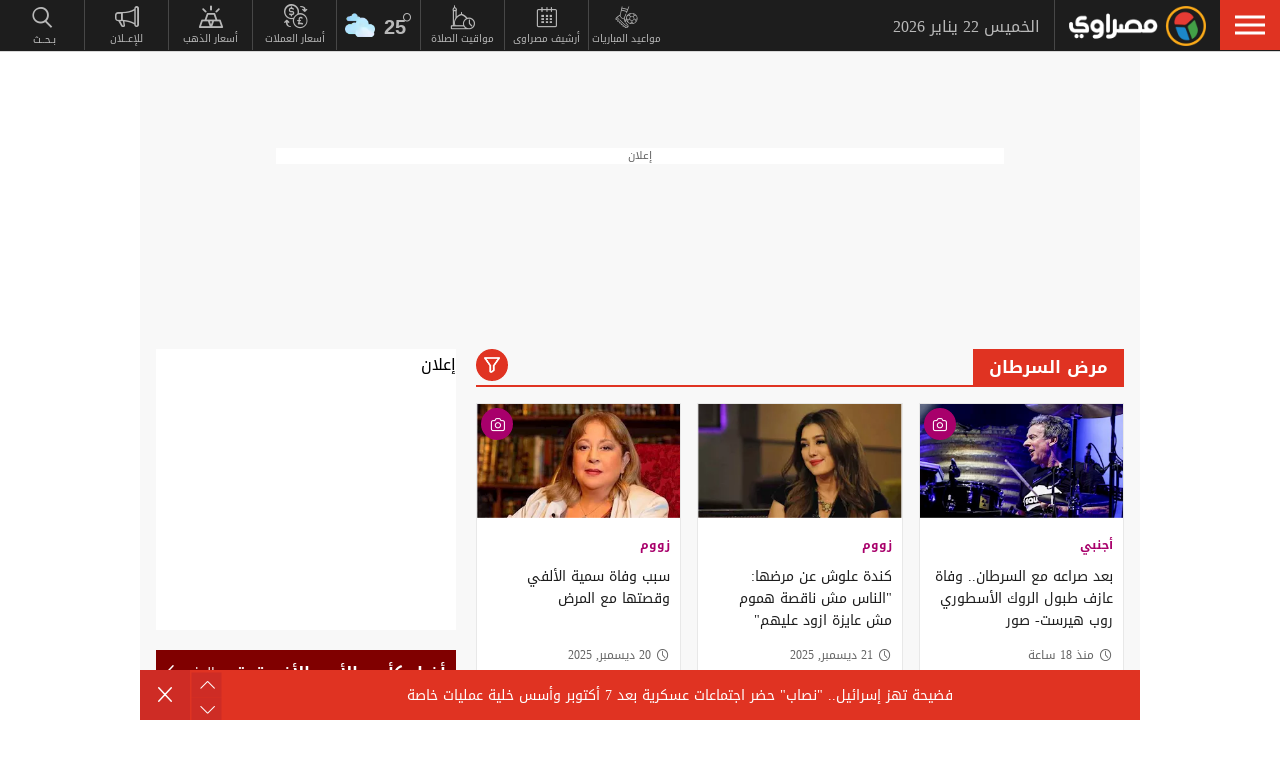

--- FILE ---
content_type: text/html; charset=utf-8
request_url: https://www.masrawy.com/arts/tag/21801/%D9%85%D8%B1%D8%B6-%D8%A7%D9%84%D8%B3%D8%B1%D8%B7%D8%A7%D9%86
body_size: 21973
content:
<!DOCTYPE html>
<html lang="ar">
<head>


    <link rel="preload" href="/Content/common.min.css?ver=0.32" as="style" onload="this.onload=null;this.rel='stylesheet'">
    <noscript><link rel="stylesheet" href="/Content/common.min.css?ver=0.32"></noscript>

    <!-- Required Inline style to be in layout -->
    <style>
        @font-face { font-family: 'DroidKufiLight'; src: url('https://www.masrawy.com/fonts/droidkufi-regular.woff2?ref=0.001') format('woff2'), url('https://www.masrawy.com/fonts/droidkufi-regular.woff') format('woff'); font-weight: 400; font-style: normal; font-display: swap; }
        @font-face { font-family: "MasrawyIcons"; src: url("https://www.masrawy.com/fonts/masrawyicons2022.woff2?ver=0.015") format("woff2"), url("https://www.masrawy.com/fonts/masrawyicons2022.woff?ver=0.015") format("woff"); font-weight: 400; font-style: normal; font-display: swap; }
        @font-face { font-family: 'DroidKufiBold'; src: url('https://www.masrawy.com/fonts/droidkufi-bold.woff2?ref=0.001') format('woff2'), url('https://www.masrawy.com/fonts/droidkufi-bold.woff') format('woff'); font-weight: 400; font-style: normal; font-display: swap; }
        @font-face { font-family: 'AllGenderBold'; src: url('https://www.masrawy.com/fonts/AllGendersBold.woff2') format('woff2'), url('https://www.masrawy.com/fonts/AllGendersBold.woff') format('woff'); font-weight: 400; font-style: normal; font-display: swap; }
        @font-face { font-family: 'AllGenderRegular'; src: url('https://www.masrawy.com/fonts/AllGendersRegular.woff2') format('woff2'), url('https://www.masrawy.com/fonts/AllGendersRegular.woff') format('woff'); font-weight: 400; font-style: normal; font-display: swap; }

        body{font-family: DroidKufiLight, tahoma}
        [class^="icon-"]:before, [class*=" icon-"]:before{font-family: "MasrawyIcons";font-style: normal;font-weight: normal;speak: none;display: inline-block;text-decoration: inherit;text-align: center;font-variant: normal;text-transform: none;}
    </style>

    <link rel="preload" href="https://www.masrawy.com/fonts/droidkufi-regular.woff2?ref=0.001" as="font" type="font/woff2" crossorigin />
    <link rel="preload" href="https://www.masrawy.com/fonts/masrawyicons2022.woff2?ver=0.015" as="font" type="font/woff2" crossorigin />
    <link rel="preload" href="https://www.masrawy.com/fonts/droidkufi-bold.woff2?ref=0.001" as="font" type="font/woff2" crossorigin />


    
    
    <link rel="stylesheet" type="text/css" href="/Content/Sponsor21.min.css" />
    

    
    


    <meta charset="utf-8" />
    <meta content="IE=edge,chrome=1" http-equiv="X-UA-Compatible" />
    <meta content="text/html; charset=UTF-8" http-equiv="content-type" />
    <!--Bing Webmasters tag-->
    <meta name="msvalidate.01" content="B1509F42E811BDB3A87138C8F71E1B4F" />
    <meta name="viewport" content="width=device-width, minimum-scale=1, initial-scale=1">
    <meta name="robots" content="max-snippet:-1, max-image-preview:large,max-video-preview:0" />

    <link href="https://www.masrawy.com/favicon.ico" rel="icon" type="image/ico" />
    <link href="https://www.masrawy.com/favicon.ico" rel="shortcut icon" type="image/x-icon" />
    <link href="https://www.masrawy.com/Images/Logo/192x192.png" rel="icon" sizes="192x192" />
    <link href="https://www.masrawy.com/Images/Logo/152x152.png" rel="apple-touch-icon-precomposed" sizes="152x152" />
    <link href="https://www.masrawy.com/Images/Logo/144x144.png" rel="apple-touch-icon-precomposed" sizes="144x144" />
    <link href="https://www.masrawy.com/Images/Logo/120x120.png" rel="apple-touch-icon-precomposed" sizes="120x120" />
    <link href="https://www.masrawy.com/Images/Logo/114x114.png" rel="apple-touch-icon-precomposed" sizes="114x114" />
    <link href="https://www.masrawy.com/Images/Logo/76x76.png" rel="apple-touch-icon-precomposed" sizes="76x76" />
    <link href="https://www.masrawy.com/Images/Logo/72x72.png" rel="apple-touch-icon-precomposed" sizes="72x72" />
    <link href="https://www.masrawy.com/Images/Logo/57x57.png" rel="apple-touch-icon-precomposed" sizes="57x57" />
    <meta name="apple-mobile-web-app-status-bar" content="#2F3BA2" />

    
        <title> مرض السرطان | مصراوي </title>
    <meta property="og:locale" content="ar_AR" />
    <meta property="og:site_name" content="مصراوي.كوم" />
    <meta name="keywords" id="metaKeyword" content="مرض السرطان" />
    <meta name="description" id="metaDesc" content="أحدث الموضوعات المتنوعة والمتجددة لكل ما تريد معرفته عن مرض السرطان" />
    <link rel="canonical" id="canonicalUrl" href="https://www.masrawy.com/tag/21801/%D9%85%D8%B1%D8%B6-%D8%A7%D9%84%D8%B3%D8%B1%D8%B7%D8%A7%D9%86" />
        <meta property="og:type" content="website" />
        <meta name="robots" content="index,follow" />
        <meta name="googlebot" content="index,follow" />
    <!-- favicons for mobile -->
    <meta name="mobile-web-app-capable" content="yes">
    <meta name="apple-mobile-web-app-capable" content="yes">
    <meta property="fb:app_id" content="5483364177" />
    <meta property="fb:pages" content="120674707992667" />
    <meta property="article:author" content="https://www.facebook.com/masrawy" />
    <meta property="article:publisher" content="https://www.facebook.com/masrawy" />
    <meta id="fbTitle" property="og:title" content="مرض السرطان" />
    <meta id="fbUrl" property="og:url" content="https://www.masrawy.com/tag/21801/%D9%85%D8%B1%D8%B6-%D8%A7%D9%84%D8%B3%D8%B1%D8%B7%D8%A7%D9%86" />
    <meta id="fbDescription" property="og:description" content="أحدث الموضوعات المتنوعة والمتجددة لكل ما تريد معرفته عن مرض السرطان" />
    <meta id="fbImage" data-page-subject="true" property="og:image" content="https://www.masrawy.com/images/Masrawy_social-01.jpg" />
    <meta name='twitter:app:country' content='EG'>
    <meta name="twitter:card" content="summary_large_image" />
    <meta name="twitter:site" content="@Masrawy" />
    <meta name="twitter:creator" content="@Masrawy" />
    <meta name="twitter:title" content="مرض السرطان" />
    <meta name="twitter:url" content="https://www.masrawy.com/tag/21801/%D9%85%D8%B1%D8%B6-%D8%A7%D9%84%D8%B3%D8%B1%D8%B7%D8%A7%D9%86" />
    <meta name="twitter:description" id="TwitterDesc" content="أحدث الموضوعات المتنوعة والمتجددة لكل ما تريد معرفته عن مرض السرطان" />
    <meta name="twitter:image" id="TwitterImg" content="https://www.masrawy.com/images/Masrawy_social-01.jpg" />
    <meta name="theme-color" content="#1d1d1d">




    
    <script type="text/javascript">
        var AppPath = 'https://www.masrawy.com';
    </script>

    <!-- Dfp Header Tags -->

<!--Start: Defining Ads Slots--->
    <script data-cfasync="false">
        window.googletag = window.googletag || { cmd: [] };
    </script>
    <script async src="https://securepubads.g.doubleclick.net/tag/js/gpt.js"></script>
        <script data-cfasync="false">
            fetchMarginPercent = 50;
            renderMarginPercent = 25;
            mobileScaling = 1.0;
        </script>
        <script data-cfasync="false">
            googletag.cmd.push(function () {
                googletag.pubads().enableLazyLoad({
                    fetchMarginPercent: fetchMarginPercent,
                    renderMarginPercent: renderMarginPercent,
                    mobileScaling: mobileScaling
                });
                googletag.pubads().enableSingleRequest();
                googletag.pubads().collapseEmptyDivs();
                googletag.pubads().setTargeting('Masrawy', ["Arts"]);
            });
            googletag.cmd.push(function () {
                googletag.enableServices();
            });
        </script>


<!--End: Defining Ads Slots--->

    <!-- Header section -->
    

    <link rel="manifest" href="/manifest.json" />
    <meta name="theme-color" content="#2F3BA2" />

    <input type="hidden" id="hdAppPathId" value="https://www.masrawy.com" />
    <input type="hidden" id="hdIsMobile" value="false" />
</head>

<body lang="ar">

    <script>
        document.body.style.pointerEvents = 'none';
    </script>
    <!--Google Analytics-->
    <div id="check-elem-789" style="width: 1px; height: 1px; visibility: hidden; pointer-events: none;"></div>
<script data-cfasync="false">
    var e = document.createElement('div');
    e.id = 'XDIkFMoQpJlY';
    e.classList.add('ad-zone', 'ad-space', 'ad-unit', 'textads', 'banner-ads');
    e.style.visibility = 'hidden';
    e.style.opacity = '0';
    e.style.pointerEvents = 'none';
    e.style.height = '0.5px';
    document.body.appendChild(e);
    var canRunAds = true;
    window.canRunAds = true;



</script>





<!--Google tag(gtag.js)-->
<script async type="text/javascript" src="https://www.googletagmanager.com/gtag/js?id=G-GSTC3QB3X6"></script>
<script data-cfasync="false">
    var GA4TrackingId = "G-GSTC3QB3X6";
    window.dataLayer = window.dataLayer || [];
    function gtag() { dataLayer.push(arguments); }
    gtag('js', new Date());

    //gtag('config', GA4TrackingId, {
    //    send_page_view: false
    //});

    // Main GA (whole website)
    gtag('config', GA4TrackingId, { send_page_view: false });

    // Firebase GA (analytics attached to Firebase project)
    //gtag('config', 'G-RM6WSQN51X', { send_page_view: false });

</script>


<script data-cfasync="false">

    let isInit = true;
    let pagePath = "";
    let AdBlocker = '';

    function checkRealAdLoad() {
        // Select any element whose ID starts with "google_ads_iframe"
        // The CSS selector `[id^="google_ads_iframe"]` handles this.
        const adIframes = document.querySelectorAll('[id^="google_ads_iframe"]');

        // If the ad blocker has purged the elements entirely:
        if (adIframes.length === 0) {
            console.log("Ad Check: No Google Ad iframes found.");
            return true; // Ad Blocker is active
        }

        // Check if any of the found iframes are actually loaded/visible
        for (const iframe of adIframes) {
            // Check for dimensions greater than zero, indicating a visible ad slot
            const width = iframe.offsetWidth;
            const height = iframe.offsetHeight;

            // If we find at least ONE visible, sized iframe, ads are likely working.
            if (width > 0 && height > 0) {
                console.log(`Ad Check: Found visible iframe (W:${width}, H:${height}).`);
                return false; // Ad Blocker is NOT active
            }
        }

        // If we found iframes but none of them were sized/visible,
        // the blocker may have collapsed them.
        console.log("Ad Check: Iframes present but all collapsed or hidden.");
        return true; // Ad Blocker is active
    }

    function checkAdBlockerDom() {
        // Use the new generic ID
        const testElement = document.getElementById('check-elem-789');

        if (!testElement) {
            console.error("Ad Blocker Check: New detection element not found (ID: check-elem-789). Assuming inactive.");
            return false;
        }

        // Get the final, computed styles (which includes blocker modifications)
        const computedStyle = window.getComputedStyle(testElement);

        // Check for common ad blocker forced styles (display: none, zero size)
        const isHidden = computedStyle.display === 'none' || computedStyle.visibility === 'hidden';
        const isZeroSize = parseInt(computedStyle.width, 10) === 0 || parseInt(computedStyle.height, 10) === 0;

        // If it's hidden or zero-sized, the blocker has likely modified it.
        return isHidden || isZeroSize;
    }

    function getAdBlocker() {
        let adTestDiv = document.querySelector("#XDIkFMoQpJlY");
        if (adTestDiv == null) {
            console.log('Blocking Ads: didnt find container');
        } else {
            console.log('Blocking Ads: container exists');
            let adTestDiv_height = adTestDiv.offsetHeight;
            if (adTestDiv_height) {
                AdBlocker = "";
                console.log('Blocking Ads: ads allowed');
                canRunAds = true;
            } else {
                console.log('Blocking Ads: yes');
                canRunAds = false;
                console.log('canRunAds: ' + canRunAds);
                AdBlocker = '#AdBlocking';

            }

            if (checkAdBlockerDom() && canRunAds == true) {
                canRunAds = true;
            } else {
                canRunAds = false;
            }

            if (checkRealAdLoad() && canRunAds == true) {
                canRunAds = true;
            } else {
                canRunAds = false;
            }

            if (isInit) {
                initializePageTracking();
                isInit = false;
            }
        }

    }
    getAdBlocker();
    //Check if there is ad blocker activated
    //setTimeout(() => {

    //},1000)
    function initializePageTracking() {
                    
                    // 11 is Series Template ID
                    if ('' == '11' && window.location.href.toLowerCase().indexOf('?page') == -1) {
                        pagePath = location.pathname + location.search + '?page=1' + location.hash + AdBlocker;

                    } else {
                        pagePath = location.pathname + location.search + location.hash + AdBlocker;
                    }

                    


        
        pagePath = decodeURIComponent(pagePath);
        gtag('event', 'page_view', {
            page_location: pagePath,
            page_path: pagePath,
            send_to: GA4TrackingId
        });
    }



    function TrackEvent(category, action, label) {
        TrackEventGA4(category, action, label, true);
    }
    function TrackEventGA4(category, action, label, noninteraction = true) {
        if (canRunAds == false) {
           // category = category + "_addblocker"
        }
        console.log('TrackGA4-> category: ' + category + ' & action: ' + action + ' & label: ' + label);
        gtag('event', category, {
            'event_category': action,
            'event_label': label,
            'non_interaction': noninteraction,
            send_to: GA4TrackingId,
            addBlocker: canRunAds == false ? 'yes' : 'no'
        });
    }

</script>

<script type="text/javascript" data-cfasync="false">
    (function (c, l, a, r, i, t, y) {
        c[a] = c[a] || function () { (c[a].q = c[a].q || []).push(arguments) };
        t = l.createElement(r); t.async = 1; t.src = "https://www.clarity.ms/tag/" + i;
        y = l.getElementsByTagName(r)[0]; y.parentNode.insertBefore(t, y);
    })(window, document, "clarity", "script", "swr82h8oqm");
</script>


<script>
    if ("serviceWorker" in navigator) {
        navigator.serviceWorker.getRegistrations().then(registrations => {
            registrations.forEach(reg => {
                if (reg.active && reg.active.scriptURL.includes("firebase-messaging-sw.js")) {
                    console.log("Removing old Firebase service worker...");
                    reg.unregister().then(() => {
                        caches.keys().then(names => {
                            for (let name of names) caches.delete(name); // Remove cached files
                        });
                    });
                }
            });
        });
    }
</script>

    <!-- Google Tag Manager (noscript) -->
    <!--Masrawy monitor hidden field :Required by admins momen:2013-11-3-->
    <input type="hidden" value="masrawy_gemini.media" />

    <!---------- Header ---------->
    <header>
        

<a id="cd-menu-trigger" href="#" role="button" aria-label="menu">
    <span class="cd-menu-icon"></span>
    
</a>
<nav id="cd-top-nav" style="display:none">
    
    <div class="rightDiv">
        <a title="الرئيسية" href="https://www.masrawy.com#Nav-logo" class="masLogo"></a>
        
        <date>
            الخميس 22 يناير 2026
        </date>
    </div>
    

    
    <ul>

        <!-- Education -->
        

        <!-- Shift -->
        

        

        <!-- Live -->
        

        <!-- Masrawy TV -->
        

        <!-- News Pointer -->
        <!--<li class="hdrLnks">
            <a href="https://www.masrawy.com/topread#Nav-TopRead" onmouseenter="TackNavHover('topRead')" title="الأكثر قراءة الآن" class="firstLevel icon-newsPntr">الأكثر قراءة الآن</a>
            <div class="subMenu newsPntr">-->
        <!--start:load more-->
        <!--<div class="loader grey" style="display: block;">
            <img style="width:60px;height:auto;" alt="Masrawy Logo loader" src="https://www.masrawy.com/Images/bugLoaderGrey.gif?ver=2" loading="lazy" />
        </div>-->
        <!--end:load more-->
        <!--</div>
        </li>-->
        <!-- Archive -->
        <li class="hdrLnks">
            <a href="https://www.masrawy.com/sports/matches#Nav-matchcenter " onmouseenter="TackNavHover('prayertimes')" title="مواعيد المباريات" class="FirstLevel icon-matchCenter">
             
                مواعيد المباريات
            </a>
        </li>

        <li class="hdrLnks">
            <a href="https://www.masrawy.com/today#Nav-Today" onmouseenter="TackNavHover('archive'), archiveHover()" title="أرشيف مصراوى" class="FirstLevel icon-archive">أرشيف مصراوى</a>
            <div class="subMenu archive">
                
<div class="ui-datepicker" id="txtDatepickerHeader">
</div>





<script>
    function callJqueryUI() {
        var bodyID = document.getElementsByTagName("body")[0];
        var JqueryUIScript = document.createElement('script');
        JqueryUIScript.type = 'text/javascript';
        JqueryUIScript.src = 'https://www.masrawy.com/Scripts/jquery-ui-1.13.2.min.js?ver=0.1';
        bodyID.appendChild(JqueryUIScript);
    }
</script>


<script>
    var bodyID = document.getElementsByTagName("body")[0];
    bodyID.addEventListener("load", function (event) {
        if (event.target.nodeName === "SCRIPT" && event.target.getAttribute("src").indexOf("jquery-ui") > -1) {
            var txId = '#txtDatepickerHeader';
                var defaultDate = '2026-01-22'
                if (window.location.href.toLowerCase().indexOf('today') > -1 && txId.toLowerCase().indexOf('header') == -1) {
                    defaultDate = Listing.archivedDate;
                }
                if (defaultDate == '') {
                    defaultDate = ''
                }
                $(txId).datepicker({
                    maxDate: '+d',
                    buttonImageOnly: true,
                    showOn: 'both',
                    closeText: 'X',
                    dateFormat: 'yy-mm-dd',
                    monthNames: ['يناير', 'فبراير', 'مارس', 'إبريل', 'مايو', 'يونيو', 'يوليو', 'أغسطس', 'سبتمبر', 'أكتوبر', 'نوفمبر', 'ديسمبر'],
                    dayNames: ['الأحد', 'الإثنين', 'الثلاثاء', 'الأربعاء', 'الخميس', 'الجمعة', 'السبت'],
                    dayNamesMin: ['Sun', 'Mon', 'Tue', 'Wed', 'Thu', 'Fri', 'Sat'],
                    nextText: '',
                    prevText: '',
                    gotoCurrent: 'true',
                    defaultDate: defaultDate,
                    beforeShow: function (textbox, instance) {
                        $('.cd-main-content').append($('#ui-datepicker-div'));
                        $('#ui-datepicker-div').hide();
                    },
                    onSelect: function (dateText, inst) {
                        var curView = window.location.href.toLocaleLowerCase();
                        if (curView.indexOf('today') > -1) {
                            Listing.curPageIndex = 0;
                            Listing.BindingType = 'new';
                            Listing.archivedDate = dateText;
                            Listing.GetMoreListing();
                        } else if (curView.indexOf('matches') != -1) {

                            $(MatchList.spDate).text(dateText);

                            MatchList.isLive = 0;
                            MatchList.date = dateText;
                            MatchList.tourId = 0
                            MatchList.GetTourList();
                            MatchList.GetMatchList();
                        } else {
                            window.location.href = 'https://www.masrawy.com/Today?date=' + dateText + '#Nav-Today';
                        }
                        $(txId).parent('a').removeClass('show');
                    }
                });

        }
    }, true);
</script>





            </div>
        </li>
        <!-- Prayer Times -->
        <li class="hdrLnks">
            <a href="/islameyat/prayer-times#Nav-PrayerTimes" onmouseenter="TackNavHover('prayertimes')" title="مواقيت الصلاة" class="FirstLevel icon-prayerTms">
                
                مواقيت الصلاة
            </a>
            <div class="subMenu prayerTms">
                <!--start:load more-->
                <div class="loader grey" style="display: block;">
                    <img style="width:60px;height:auto;" width="60" height="60" alt="Masrawy Logo loader" src="https://www.masrawy.com/Images/bugLoaderGrey.gif?ver=2" loading="lazy" />
                </div>
                <!--end:load more-->
            </div>
        </li>
        <!-- Weather -->
        <li class="hdrLnks">

<a href="https://www.masrawy.com/weather#nav-weather" onmouseenter="TackNavHover('weather')" class="FirstLevel weather sunnyCloud">
    <!-- change sunny class name-->

    <div class="weatherIconHeader clouds"></div>
    <span class="icon-temp">25</span>
</a>
<div class="subMenu weather">

    <section class="wtrCnts">
        <p class="location">
            <span class="city">القاهرة -</span>
            <span class="country">مصر</span>
        </p>
        <div class="weatherDtls">
            <div class="weatherIcon clouds">
            </div>
            <div class="highTemp icon-high">25</div>
            <div class="lowTemp icon-low">18</div>
        </div>
        <div class="windHum">
            <div class="hum icon-hum">الرطوبة: <span>21%</span></div>
            <div class="wind icon-wind">الرياح: <span>جنوب غرب </span></div>
        </div>
    </section>
    <a href="https://www.masrawy.com/Weather#Nav-Weather" class="more icon-more">المزيد</a>
</div>

<script>
    document.addEventListener("DOMContentLoaded", function () {
        const weatherHeaderElement = document.querySelector(".weatherIconHeader");
        const weatherElement = document.querySelector(".weatherIcon");

        // Check if the element is visible or about to enter the viewport
        const observer = new IntersectionObserver((entries) => {
            entries.forEach((entry) => {
                if (entry.isIntersecting) {
                    // Add the background image
                    weatherHeaderElement.classList.add("lazyLoaded");
                    weatherElement.classList.add("lazyLoaded");
                    observer.disconnect(); // Stop observing once the image is loaded
                }
            });
        });

        observer.observe(weatherHeaderElement);
        observer.observe(weatherElement);
    });
</script>
        </li>
        <!-- Currency -->
        <li class="hdrLnks">
            <a href="https://www.masrawy.com/currency#Nav-Currency" onmouseenter="TackNavHover('currency')" class="FirstLevel icon-currency">أسعار العملات</a>
            <div class="subMenu currency">


<section class="currCnts">
    <p>سعر صرف الدولار مقابل الجنيه المصري </p>
    <p>
        الخميس
        22 يناير 2026
    </p>
    <div class="number">
47.18        <span>جنيه</span>
    </div>
</section>
<a href="https://www.masrawy.com/currency#Nav-Currency" class="more icon-more">المزيد</a>

            </div>
        </li>
        <!-- Gold -->
        <li class="hdrLnks">
            <a href="https://www.masrawy.com/gold#Nav-Gold" onmouseenter="TackNavHover('gold')" title="أسعار الذهب" class="FirstLevel icon-gold">أسعار الذهب</a>
            <div class="subMenu gold">

<section class="goldCnts">
    <p>سعر جرام الذهب<br />عيار 21</p>
    <p>
        الخميس
        22 يناير 2026
    </p>
    <div class="number">6500<span>جنيه</span></div>
</section>
<a href="https://www.masrawy.com/Gold#Nav-Gold" class="more icon-more">المزيد</a>

            </div>
        </li>
        <!-- VAS -->
        

        <!-- Thanawya Amma -->
        
        <!-- Masrawy Market -->
        

        <!-- Elgouna -->
        

        <!-- Ads -->



        <li class="hdrLnks">
            <a href="https://gemini.media/contact/#MasrawyH" target="_blank" title="للإعــلان" class="FirstLevel icon-ads">للإعــلان</a>
        </li>

        <!-- Search -->
        
        
        
        
    </ul>
</nav>




    </header>
    <!---------- End of Header ---------->
    <!---------- Search ---------->
    <div class="morphSearchDiv" style="display:none">
        
<div id="morphsearch" class="morphsearch">
    <!-- Search Input -->
    <form class="morphsearch-form icon-search">
    <input type="search" id="txtHeaderSearch" class="morphsearch-input" placeholder="بـحــث" width="60" height="50" />
    <button type="submit" name="submit" id="btnHeaderSearch" aria-label="submit" class="morphsearch-submit icon-search"></button>
</form>
<script>
    (function () {
        General.SearchDefaultCategoryId= 0;
    });
</script>

        <div class="morphsearch-content">
            <p>أكثر الكلمات انتشاراً</p>
            <div class="keywordsDiv">
                    <a class="item" href="/tag/83967/%D9%85%D8%B9%D8%B1%D8%B6-%D8%A7%D9%84%D9%82%D8%A7%D9%87%D8%B1%D8%A9-%D8%A7%D9%84%D8%AF%D9%88%D9%84%D9%8A-%D9%84%D9%84%D9%83%D8%AA%D8%A7%D8%A8#searchDiv" target="_self">
                        معرض القاهرة الدولي للكتاب
                    </a>
                    <a class="item" href="/tag/1664592/%D9%85%D8%B3%D9%84%D8%B3%D9%84%D8%A7%D8%AA-%D8%B1%D9%85%D8%B6%D8%A7%D9%86-2026#searchDiv" target="_self">
                        مسلسلات رمضان 2026
                    </a>
                    <a class="item" href="/tag/53337/%D8%B1%D8%A6%D9%8A%D8%B3-%D9%81%D9%86%D8%B2%D9%88%D9%8A%D9%84%D8%A7#searchDiv" target="_self">
                        رئيس فنزويلا
                    </a>
                    <a class="item" href="/tag/28062/%D8%A7%D9%84%D8%B7%D9%82%D8%B3#searchDiv" target="_self">
                        الطقس
                    </a>
                    <a class="item" href="/tag/1202171/%D8%AF%D9%88%D9%84%D8%A9-%D8%A7%D9%84%D8%AA%D9%84%D8%A7%D9%88%D8%A9#searchDiv" target="_self">
                        دولة التلاوة
                    </a>
                    <a class="item" href="/tag/49841/%D9%83%D8%A3%D8%B3-%D8%A7%D9%84%D8%A3%D9%85%D9%85-%D8%A7%D9%84%D8%A3%D9%81%D8%B1%D9%8A%D9%82%D9%8A%D8%A9#searchDiv" target="_self">
                        كأس الأمم الأفريقية
                    </a>
                    <a class="item" href="/tag/739179/%D8%AE%D9%81%D8%B6-%D8%A7%D9%84%D9%81%D8%A7%D8%A6%D8%AF%D8%A9#searchDiv" target="_self">
                        خفض الفائدة
                    </a>
                    <a class="item" href="/tag/866600/%D8%B5%D9%81%D9%82%D8%A9-%D8%BA%D8%B2%D8%A9#searchDiv" target="_self">
                        صفقة غزة
                    </a>
                    <a class="item" href="/tag/1581317/%D8%B1%D9%85%D8%B6%D8%A7%D9%86-2026#searchDiv" target="_self">
                        رمضان 2026
                    </a>
                    <a class="item" href="/tag/1507312/%D8%AF%D8%B1%D8%A7%D9%85%D8%A7-%D8%B1%D9%85%D8%B6%D8%A7%D9%86-2026#searchDiv" target="_self">
                        دراما رمضان 2026
                    </a>
                
            </div>
        </div>
    <!-- /morphsearch-content -->
    <span class="morphsearch-close"></span>
</div>
<!-- /morphsearch -->



    </div>
    <!---------- End of Search ---------->
    <!---------- Content ---------->

    <main role="main" class="cd-main-content">
        <div class="container">

            <!-- Masrawy Content -->
            <div class="masrawyContainer" id="masrawyContainer">

                <div class="content-wrap" id="content-wrap">
                    <div class="content">
                        <!-- Stories -->
                        
                        



<style>
    .flickity-button {
        width: 48px;
        top: 50%;
        margin-top: -39px;
        outline: 0;
        position: absolute;
        color: #fff;
        opacity: 0.7;
        z-index: 99;
        background: transparent
    }

        .flickity-button svg {
            display: none
        }

        .flickity-button.previous {
            right: 0
        }

        .flickity-button.next {
            left: 0
        }

            .flickity-button.next:before {
                content: "q";
                font-size: 48px
            }

        .flickity-button.previous:before {
            content: "r";
            font-size: 48px
        }
</style>




<link rel="stylesheet" href="/Content/Listing.css?ver=2.1" />
<link rel="stylesheet" href="/Content/TagSearch.css" />

<div class="innerListing">

    <!-- Billboard -->
    

<!--Start: Defining Ads Slots--->


            <section class="billboardDiv">
                <div class="billboardCnts">
                    <p class="adTtl">
                        إعلان
                    </p>
                    <div id="" class="billboard bb1">
                        <div class="adAsync" style="min-height:90px;min-width:728px">
                            <div id="Leaderboard"> <script> googletag.cmd.push(function () { googletag.defineSlot('/96551095/V3_Masrawy/Desktop/Leaderboard', [[728, 90], [728, 250]], 'Leaderboard').addService(googletag.pubads()); googletag.display('Leaderboard'); }); </script> </div>	
                        </div>
                    </div>
                </div>

            </section>





<!--End: Defining Ads Slots--->



    <!-- Archive -->
    <section class="searchResult wzTag">
        <div class="ttl">
            
            <h1>مرض السرطان</h1>


<div class="filterDiv">
    <!-- Filter Btn -->
    <a class="filterItem filterBtn">
        <img src="/Images/funnel.png" />
    </a>

</div>




<script type="text/javascript">
    document.addEventListener('DOMContentLoaded', function () {
        (function ($) {
            var sectionFilterHeight = $('.cd-tab-filter').height();




            //<!--Show and Hide Sections Filter -- >
            $(".filterBtn").click(function (el) {
                $(".cd-tab-filter-wrapper").toggleClass("show");

                if ($(".cd-tab-filter-wrapper").hasClass('show')) {
                    $(".cd-tab-filter-wrapper").css("max-height", sectionFilterHeight);
                }

                else {
                    $(".cd-tab-filter-wrapper").css("max-height", 0);
                }



                el.stopPropagation()
            });

            $(".cd-tab-filter-wrapper").click(function (el) {
                el.stopPropagation()
            });

            $(document).on("click", function (el) {
                if ($(el.target).is("body") === false) {
                    $(".cd-tab-filter-wrapper").removeClass("show");
                    $(".cd-tab-filter-wrapper").css("max-height", 0);
                }
            });

            /////////////////////////////

            //<!--Show and Hide Datepicker -- >
            $(".showCal").click(function (e) {
                $(".showCal").toggleClass("show");
                e.stopPropagation()
            });


            $(".ui-datepicker").click(function (e) {
                e.stopPropagation()
            });

            $(document).on("click", function (e) {
                if ($(e.target).is("body") === false) {
                    $(".showCal").removeClass("show");
                }
            });
        })(jQuery);
    });




</script>











        </div>
        <main class="filterMainContent">
            <!-- Filter -->
                <div class="cd-tab-filter-wrapper">
        <div class="cd-tab-filter">
            <ul class="cd-filters" id="ulFilter">
                <!-- selected option on mobile -->
                <li class="placeholder">
                    <a categoryId="-1" data-type="all">اختر القسم</a>
                </li>
                    <li class="filter 1">
                            <a categoryId="0" data-type="all">الكل</a>
                    </li>
                    <li class="filter news">
                            <a categoryId="25" data-type="all">أخبار</a>
                    </li>
                    <li class="filter arts">
                            <a class="selected" categoryId="210" data-type="all">فنون</a>
                    </li>
                    <li class="filter howa_w_hya">
                            <a categoryId="217" data-type="all">لايف ستايل</a>
                    </li>
                    <li class="filter sports">
                            <a categoryId="27" data-type="all">رياضة</a>
                    </li>
                    <li class="filter autos">
                            <a categoryId="373" data-type="all">سيارات</a>
                    </li>
                    <li class="filter islameyat">
                            <a categoryId="262" data-type="all">إسلاميات</a>
                    </li>
            </ul>
        </div>
    </div>
<script>
    document.addEventListener('DOMContentLoaded', function () {
        (function ($) {
            var selectedItem = $('.selected').text();
            if (selectedItem !== undefined && selectedItem !== "")
                $('.placeholder a').text(selectedItem);

            // Click event to toggle 'selected' class
            $('.filter a').on('click', function () {
                $('.filter a').removeClass('selected'); // Remove 'selected' from all
                $(this).addClass('selected'); // Add 'selected' to clicked item
                Listing.isArchived = false;

                // Update placeholder text
                $('.placeholder a').text($(this).text());
            });
        })(jQuery);
    });
</script>

            <!-- Inner Listing -->
            

<section class="cd-gallery" id="secListing">
        <ul class="ulListing">
            <!-- After 12 items put Ad-->
                <li class="mix arts icon-image 583" postId="2929765">
                    <div class="item">
                            <a href="/arts/agnaby/details/2026/1/22/2929765/-%D8%A8%D8%B9%D8%AF-%D8%B5%D8%B1%D8%A7%D8%B9%D9%87-%D9%85%D8%B9-%D8%A7%D9%84%D8%B3%D8%B1%D8%B7%D8%A7%D9%86-%D9%88%D9%81%D8%A7%D8%A9-%D8%B9%D8%A7%D8%B2%D9%81-%D8%B7%D8%A8%D9%88%D9%84-%D8%A7%D9%84%D8%B1%D9%88%D9%83-%D8%A7%D9%84%D8%A3%D8%B3%D8%B7%D9%88%D8%B1%D9%8A-%D8%B1%D9%88%D8%A8-%D9%87%D9%8A%D8%B1%D8%B3%D8%AA-%D8%B5%D9%88%D8%B1#keyword" title=" بعد صراعه مع السرطان.. وفاة عازف طبول الروك الأسطوري روب هيرست- صور" target="_self" class="imageCntnr">
                                
                                <span></span>
                                <img src="https://media.gemini.media/img/wide/2026/1/22/2026_1_22_2_40_25_928.webp" alt=" بعد صراعه مع السرطان.. وفاة عازف طبول الروك الأسطوري روب هيرست- صور" loading="lazy" />
                            </a>
                        <!-- Listing Discription -->
                        <div class="desc">
                            <a class="secName" title="أجنبي" href="/arts/Agnaby/section/583/%D8%A3%D8%AC%D9%86%D8%A8%D9%8A" target="_self">أجنبي</a>
                            <a href="/arts/agnaby/details/2026/1/22/2929765/-%D8%A8%D8%B9%D8%AF-%D8%B5%D8%B1%D8%A7%D8%B9%D9%87-%D9%85%D8%B9-%D8%A7%D9%84%D8%B3%D8%B1%D8%B7%D8%A7%D9%86-%D9%88%D9%81%D8%A7%D8%A9-%D8%B9%D8%A7%D8%B2%D9%81-%D8%B7%D8%A8%D9%88%D9%84-%D8%A7%D9%84%D8%B1%D9%88%D9%83-%D8%A7%D9%84%D8%A3%D8%B3%D8%B7%D9%88%D8%B1%D9%8A-%D8%B1%D9%88%D8%A8-%D9%87%D9%8A%D8%B1%D8%B3%D8%AA-%D8%B5%D9%88%D8%B1#keyword" title=" بعد صراعه مع السرطان.. وفاة عازف طبول الروك الأسطوري روب هيرست- صور" target="_self">
                                <h2> بعد صراعه مع السرطان.. وفاة عازف طبول الروك الأسطوري روب هيرست- صور</h2>
                            </a>
                        </div>
                        
                    </div>

                    <div class="time icon-time">
منذ 18 ساعة                    </div>
                    <!-- Author Name -->
                    
                </li>
                <li class="mix arts  582" postId="2911149">
                    <div class="item">
                            <a href="/arts/zoom/details/2025/12/21/2911149/%D9%83%D9%86%D8%AF%D8%A9-%D8%B9%D9%84%D9%88%D8%B4-%D8%B9%D9%86-%D9%85%D8%B1%D8%B6%D9%87%D8%A7-%D8%A7%D9%84%D9%86%D8%A7%D8%B3-%D9%85%D8%B4-%D9%86%D8%A7%D9%82%D8%B5%D8%A9-%D9%87%D9%85%D9%88%D9%85-%D9%85%D8%B4-%D8%B9%D8%A7%D9%8A%D8%B2%D8%A9-%D8%A7%D8%B2%D9%88%D8%AF-%D8%B9%D9%84%D9%8A%D9%87%D9%85-#keyword" title="كندة علوش عن مرضها: &quot;الناس مش ناقصة هموم مش عايزة ازود عليهم&quot;" target="_self" class="imageCntnr">
                                
                                <span></span>
                                <img src="https://media.gemini.media/img/wide/2025/10/7/2025_10_7_20_12_59_637.webp" alt="كندة علوش عن مرضها: &quot;الناس مش ناقصة هموم مش عايزة ازود عليهم&quot;" loading="lazy" />
                            </a>
                        <!-- Listing Discription -->
                        <div class="desc">
                            <a class="secName" title="زووم" href="/arts/zoom/section/582/%D8%B2%D9%88%D9%88%D9%85" target="_self">زووم</a>
                            <a href="/arts/zoom/details/2025/12/21/2911149/%D9%83%D9%86%D8%AF%D8%A9-%D8%B9%D9%84%D9%88%D8%B4-%D8%B9%D9%86-%D9%85%D8%B1%D8%B6%D9%87%D8%A7-%D8%A7%D9%84%D9%86%D8%A7%D8%B3-%D9%85%D8%B4-%D9%86%D8%A7%D9%82%D8%B5%D8%A9-%D9%87%D9%85%D9%88%D9%85-%D9%85%D8%B4-%D8%B9%D8%A7%D9%8A%D8%B2%D8%A9-%D8%A7%D8%B2%D9%88%D8%AF-%D8%B9%D9%84%D9%8A%D9%87%D9%85-#keyword" title="كندة علوش عن مرضها: &quot;الناس مش ناقصة هموم مش عايزة ازود عليهم&quot;" target="_self">
                                <h2>كندة علوش عن مرضها: &quot;الناس مش ناقصة هموم مش عايزة ازود عليهم&quot;</h2>
                            </a>
                        </div>
                        
                    </div>

                    <div class="time icon-time">
21 ديسمبر, 2025                    </div>
                    <!-- Author Name -->
                    
                </li>
                <li class="mix arts icon-image 582" postId="2910813">
                    <div class="item">
                            <a href="/arts/zoom/details/2025/12/20/2910813/%D8%B3%D8%A8%D8%A8-%D9%88%D9%81%D8%A7%D8%A9-%D8%B3%D9%85%D9%8A%D8%A9-%D8%A7%D9%84%D8%A3%D9%84%D9%81%D9%8A-%D9%88%D9%82%D8%B5%D8%AA%D9%87%D8%A7-%D9%85%D8%B9-%D8%A7%D9%84%D9%85%D8%B1%D8%B6-#keyword" title="سبب وفاة سمية الألفي وقصتها مع المرض " target="_self" class="imageCntnr">
                                
                                <span></span>
                                <img src="https://media.gemini.media/img/wide/2025/12/20/2025_12_20_10_20_47_131.webp" alt="سبب وفاة سمية الألفي وقصتها مع المرض " loading="lazy" />
                            </a>
                        <!-- Listing Discription -->
                        <div class="desc">
                            <a class="secName" title="زووم" href="/arts/zoom/section/582/%D8%B2%D9%88%D9%88%D9%85" target="_self">زووم</a>
                            <a href="/arts/zoom/details/2025/12/20/2910813/%D8%B3%D8%A8%D8%A8-%D9%88%D9%81%D8%A7%D8%A9-%D8%B3%D9%85%D9%8A%D8%A9-%D8%A7%D9%84%D8%A3%D9%84%D9%81%D9%8A-%D9%88%D9%82%D8%B5%D8%AA%D9%87%D8%A7-%D9%85%D8%B9-%D8%A7%D9%84%D9%85%D8%B1%D8%B6-#keyword" title="سبب وفاة سمية الألفي وقصتها مع المرض " target="_self">
                                <h2>سبب وفاة سمية الألفي وقصتها مع المرض </h2>
                            </a>
                        </div>
                        
                    </div>

                    <div class="time icon-time">
20 ديسمبر, 2025                    </div>
                    <!-- Author Name -->
                    
                </li>
                <li class="mix arts  582" postId="2896893">
                    <div class="item">
                            <a href="/arts/zoom/details/2025/11/25/2896893/%D9%88%D9%81%D8%A7%D8%A9-%D8%A7%D9%84%D9%81%D9%86%D8%A7%D9%86%D8%A9-%D8%A7%D9%84%D8%AC%D8%B2%D8%A7%D8%A6%D8%B1%D9%8A%D8%A9-%D8%A8%D8%A7%D9%8A%D8%A9-%D8%A8%D9%88%D8%B2%D8%A7%D8%B1-%D8%A8%D8%B9%D8%AF-%D8%B5%D8%B1%D8%A7%D8%B9-%D8%B7%D9%88%D9%8A%D9%84-%D9%85%D8%B9-%D8%A7%D9%84%D8%B3%D8%B1%D8%B7%D8%A7%D9%86#keyword" title="وفاة الفنانة الجزائرية باية بوزار بعد صراع طويل مع السرطان" target="_self" class="imageCntnr">
                                
                                <span></span>
                                <img src="https://media.gemini.media/img/wide/2025/11/25/2025_11_25_15_40_4_493.webp" alt="وفاة الفنانة الجزائرية باية بوزار بعد صراع طويل مع السرطان" loading="lazy" />
                            </a>
                        <!-- Listing Discription -->
                        <div class="desc">
                            <a class="secName" title="زووم" href="/arts/zoom/section/582/%D8%B2%D9%88%D9%88%D9%85" target="_self">زووم</a>
                            <a href="/arts/zoom/details/2025/11/25/2896893/%D9%88%D9%81%D8%A7%D8%A9-%D8%A7%D9%84%D9%81%D9%86%D8%A7%D9%86%D8%A9-%D8%A7%D9%84%D8%AC%D8%B2%D8%A7%D8%A6%D8%B1%D9%8A%D8%A9-%D8%A8%D8%A7%D9%8A%D8%A9-%D8%A8%D9%88%D8%B2%D8%A7%D8%B1-%D8%A8%D8%B9%D8%AF-%D8%B5%D8%B1%D8%A7%D8%B9-%D8%B7%D9%88%D9%8A%D9%84-%D9%85%D8%B9-%D8%A7%D9%84%D8%B3%D8%B1%D8%B7%D8%A7%D9%86#keyword" title="وفاة الفنانة الجزائرية باية بوزار بعد صراع طويل مع السرطان" target="_self">
                                <h2>وفاة الفنانة الجزائرية باية بوزار بعد صراع طويل مع السرطان</h2>
                            </a>
                        </div>
                        
                    </div>

                    <div class="time icon-time">
25 نوفمبر, 2025                    </div>
                    <!-- Author Name -->
                    
                </li>
                <li class="mix arts  582" postId="2858751">
                    <div class="item">
                            <a href="/arts/zoom/details/2025/9/21/2858751/%D9%88%D9%81%D8%A7%D8%A1-%D8%B9%D8%A7%D9%85%D8%B1-%D8%AA%D9%83%D8%B4%D9%81-%D8%B9%D9%86-%D8%A3%D8%B3%D9%85%D8%A7%D8%A1-%D8%A7%D9%84%D9%86%D8%AC%D9%88%D9%85-%D8%A7%D9%84%D8%B0%D9%8A%D9%86-%D8%AA%D8%A8%D8%B1%D8%B9%D9%88%D8%A7-%D9%84%D8%B9%D9%84%D8%A7%D8%AC-%D8%A5%D8%A8%D8%B1%D8%A7%D9%87%D9%8A%D9%85-%D8%B4%D9%8A%D9%83%D8%A7#keyword" title="وفاء عامر تكشف عن أسماء النجوم الذين تبرعوا لعلاج إبراهيم شيكا" target="_self" class="imageCntnr">
                                
                                <span></span>
                                <img src="https://media.gemini.media/img/wide/2025/9/21/2025_9_21_22_36_38_997.webp" alt="وفاء عامر تكشف عن أسماء النجوم الذين تبرعوا لعلاج إبراهيم شيكا" loading="lazy" />
                            </a>
                        <!-- Listing Discription -->
                        <div class="desc">
                            <a class="secName" title="زووم" href="/arts/zoom/section/582/%D8%B2%D9%88%D9%88%D9%85" target="_self">زووم</a>
                            <a href="/arts/zoom/details/2025/9/21/2858751/%D9%88%D9%81%D8%A7%D8%A1-%D8%B9%D8%A7%D9%85%D8%B1-%D8%AA%D9%83%D8%B4%D9%81-%D8%B9%D9%86-%D8%A3%D8%B3%D9%85%D8%A7%D8%A1-%D8%A7%D9%84%D9%86%D8%AC%D9%88%D9%85-%D8%A7%D9%84%D8%B0%D9%8A%D9%86-%D8%AA%D8%A8%D8%B1%D8%B9%D9%88%D8%A7-%D9%84%D8%B9%D9%84%D8%A7%D8%AC-%D8%A5%D8%A8%D8%B1%D8%A7%D9%87%D9%8A%D9%85-%D8%B4%D9%8A%D9%83%D8%A7#keyword" title="وفاء عامر تكشف عن أسماء النجوم الذين تبرعوا لعلاج إبراهيم شيكا" target="_self">
                                <h2>وفاء عامر تكشف عن أسماء النجوم الذين تبرعوا لعلاج إبراهيم شيكا</h2>
                            </a>
                        </div>
                        
                    </div>

                    <div class="time icon-time">
21 سبتمبر, 2025                    </div>
                    <!-- Author Name -->
                    
                </li>
                <li class="mix arts icon-image 582" postId="2824143">
                    <div class="item">
                            <a href="/arts/zoom/details/2025/7/23/2824143/%D8%AE%D8%B6%D8%B9%D8%AA-%D9%84-7-%D8%B9%D9%85%D9%84%D9%8A%D8%A7%D8%AA-%D8%AC%D8%B1%D8%A7%D8%AD%D9%8A%D8%A9-%D8%AA%D9%81%D8%A7%D8%B5%D9%8A%D9%84-%D8%A3%D8%B5%D8%B9%D8%A8-6-%D8%B3%D9%86%D9%88%D8%A7%D8%AA-%D8%B9%D8%A7%D8%B4%D8%AA%D9%87%D8%A7-%D8%B3%D9%85%D9%8A%D8%A9-%D8%A7%D9%84%D8%A3%D9%84%D9%81%D9%8A#keyword" title="خضعت ل 7 عمليات جراحية.. تفاصيل أصعب 6 سنوات عاشتها سمية الألفي" target="_self" class="imageCntnr">
                                
                                <span></span>
                                <img src="https://media.gemini.media/img/wide/2025/7/23/2025_7_23_12_26_18_498.webp" alt="خضعت ل 7 عمليات جراحية.. تفاصيل أصعب 6 سنوات عاشتها سمية الألفي" loading="lazy" />
                            </a>
                        <!-- Listing Discription -->
                        <div class="desc">
                            <a class="secName" title="زووم" href="/arts/zoom/section/582/%D8%B2%D9%88%D9%88%D9%85" target="_self">زووم</a>
                            <a href="/arts/zoom/details/2025/7/23/2824143/%D8%AE%D8%B6%D8%B9%D8%AA-%D9%84-7-%D8%B9%D9%85%D9%84%D9%8A%D8%A7%D8%AA-%D8%AC%D8%B1%D8%A7%D8%AD%D9%8A%D8%A9-%D8%AA%D9%81%D8%A7%D8%B5%D9%8A%D9%84-%D8%A3%D8%B5%D8%B9%D8%A8-6-%D8%B3%D9%86%D9%88%D8%A7%D8%AA-%D8%B9%D8%A7%D8%B4%D8%AA%D9%87%D8%A7-%D8%B3%D9%85%D9%8A%D8%A9-%D8%A7%D9%84%D8%A3%D9%84%D9%81%D9%8A#keyword" title="خضعت ل 7 عمليات جراحية.. تفاصيل أصعب 6 سنوات عاشتها سمية الألفي" target="_self">
                                <h2>خضعت ل 7 عمليات جراحية.. تفاصيل أصعب 6 سنوات عاشتها سمية الألفي</h2>
                            </a>
                        </div>
                        
                    </div>

                    <div class="time icon-time">
23 يوليو, 2025                    </div>
                    <!-- Author Name -->
                    
                </li>
                <li class="mix arts  582" postId="2812199">
                    <div class="item">
                            <a href="/arts/zoom/details/2025/6/29/2812199/%D9%88%D9%81%D8%A7%D8%A9-%D8%A7%D9%84%D9%81%D9%86%D8%A7%D9%86%D8%A9-%D9%88%D8%A7%D9%84%D8%A5%D8%B9%D9%84%D8%A7%D9%85%D9%8A%D8%A9-%D8%A7%D9%84%D9%85%D8%BA%D8%B1%D8%A8%D9%8A%D8%A9-%D9%83%D9%88%D8%AB%D8%B1-%D8%A8%D9%88%D8%AF%D8%B1%D8%A7%D8%AC%D8%A9-%D8%B9%D9%86-%D8%B9%D9%85%D8%B1-37-%D8%B9%D8%A7%D9%85-%D8%A7#keyword" title="وفاة الفنانة والإعلامية المغربية كوثر بودراجة عن عمر 37 عامًا" target="_self" class="imageCntnr">
                                
                                <span></span>
                                <img src="https://media.gemini.media/img/wide/2025/6/29/2025_6_29_11_50_37_203.webp" alt="وفاة الفنانة والإعلامية المغربية كوثر بودراجة عن عمر 37 عامًا" loading="lazy" />
                            </a>
                        <!-- Listing Discription -->
                        <div class="desc">
                            <a class="secName" title="زووم" href="/arts/zoom/section/582/%D8%B2%D9%88%D9%88%D9%85" target="_self">زووم</a>
                            <a href="/arts/zoom/details/2025/6/29/2812199/%D9%88%D9%81%D8%A7%D8%A9-%D8%A7%D9%84%D9%81%D9%86%D8%A7%D9%86%D8%A9-%D9%88%D8%A7%D9%84%D8%A5%D8%B9%D9%84%D8%A7%D9%85%D9%8A%D8%A9-%D8%A7%D9%84%D9%85%D8%BA%D8%B1%D8%A8%D9%8A%D8%A9-%D9%83%D9%88%D8%AB%D8%B1-%D8%A8%D9%88%D8%AF%D8%B1%D8%A7%D8%AC%D8%A9-%D8%B9%D9%86-%D8%B9%D9%85%D8%B1-37-%D8%B9%D8%A7%D9%85-%D8%A7#keyword" title="وفاة الفنانة والإعلامية المغربية كوثر بودراجة عن عمر 37 عامًا" target="_self">
                                <h2>وفاة الفنانة والإعلامية المغربية كوثر بودراجة عن عمر 37 عامًا</h2>
                            </a>
                        </div>
                        
                    </div>

                    <div class="time icon-time">
29 يونيو, 2025                    </div>
                    <!-- Author Name -->
                    
                </li>
                <li class="mix arts  582" postId="2799098">
                    <div class="item">
                            <a href="/arts/zoom/details/2025/6/4/2799098/%D9%88%D9%81%D8%A7%D8%A9-%D8%A7%D9%84%D9%81%D9%86%D8%A7%D9%86%D8%A9-%D8%AD%D9%86%D8%A7%D9%86-%D8%A7%D9%84%D9%84%D9%88%D9%84%D9%88-%D8%A8%D8%B9%D8%AF-%D8%B5%D8%B1%D8%A7%D8%B9-%D9%85%D8%B9-%D8%A7%D9%84%D8%B3%D8%B1%D8%B7%D8%A7%D9%86#keyword" title="وفاة الفنانة حنان اللولو بعد صراع مع السرطان" target="_self" class="imageCntnr">
                                
                                <span></span>
                                <img src="https://media.gemini.media/img/wide/2025/6/4/2025_6_4_16_28_3_314.webp" alt="وفاة الفنانة حنان اللولو بعد صراع مع السرطان" loading="lazy" />
                            </a>
                        <!-- Listing Discription -->
                        <div class="desc">
                            <a class="secName" title="زووم" href="/arts/zoom/section/582/%D8%B2%D9%88%D9%88%D9%85" target="_self">زووم</a>
                            <a href="/arts/zoom/details/2025/6/4/2799098/%D9%88%D9%81%D8%A7%D8%A9-%D8%A7%D9%84%D9%81%D9%86%D8%A7%D9%86%D8%A9-%D8%AD%D9%86%D8%A7%D9%86-%D8%A7%D9%84%D9%84%D9%88%D9%84%D9%88-%D8%A8%D8%B9%D8%AF-%D8%B5%D8%B1%D8%A7%D8%B9-%D9%85%D8%B9-%D8%A7%D9%84%D8%B3%D8%B1%D8%B7%D8%A7%D9%86#keyword" title="وفاة الفنانة حنان اللولو بعد صراع مع السرطان" target="_self">
                                <h2>وفاة الفنانة حنان اللولو بعد صراع مع السرطان</h2>
                            </a>
                        </div>
                        
                    </div>

                    <div class="time icon-time">
04 يونيو, 2025                    </div>
                    <!-- Author Name -->
                    
                </li>
            <li class="gap first"></li>
            <li class="gap"></li>
            <li class="gap"></li>
        </ul>
            <button class="moreButton" onclick="Listing.ScrollFn()">المزيد</button>
        <!--start:load more-->
        <div class="loader" id="divLoadMore" style="display:none;">
            <img style="width:60px;height:auto" alt="Masrawy Logo loader" src="https://www.masrawy.com/Images/bugLoader.gif?ver=2" loading="lazy" />
        </div>
        <!--end:load more-->
</section>

<div class="artclEnd"></div>

        </main>
    </section>


        <div class="dtlsSc">


            <!-- end: Article -->

            <div class="leftDtlsSc">
                <!-- Showcase -->
                

<!--Start: Defining Ads Slots--->


            <section class="showcaseDiv" id="firstSC">
                <p class="adTtl">
                    إعلان
                </p>
                <div id="ShowCaseWeb" class="showcase sc1">
                    <div class="adAsync">
                        <div id="MediumRectangle"> <script> googletag.cmd.push(function () { googletag.defineSlot('/96551095/V3_Masrawy/Desktop/MediumRectangle', [300, 250], 'MediumRectangle').addService(googletag.pubads()); googletag.display('MediumRectangle'); }); </script> </div>
                    </div>
                </div>

            </section>





<!--End: Defining Ads Slots--->


                <div class="afcon">

<link href="/Content/CustomListWidget.css?ver=0.003" rel="stylesheet" />

    <section class=" shiftPattern">
        <div class="ttl shiftHeader">
           
                <p>
                    <a class="title" href="https://www.masrawy.com/tag/49841/%D9%83%D8%A3%D8%B3-%D8%A7%D9%84%D8%A3%D9%85%D9%85-%D8%A7%D9%84%D8%A3%D9%81%D8%B1%D9%8A%D9%82%D9%8A%D8%A9#details-afcon-clip">أخبار كأس الأمم الأفريقية</a>
                </p>

                <a href="https://www.masrawy.com/tag/49841/%D9%83%D8%A3%D8%B3-%D8%A7%D9%84%D8%A3%D9%85%D9%85-%D8%A7%D9%84%D8%A3%D9%81%D8%B1%D9%8A%D9%82%D9%8A%D8%A9#details-afcon-clip" class="more icon-more" target="_self" title="المزيد">المزيد</a>
          



        </div>

        <!--match-->


        

        <!--news list & teams-->
        <div class="shiftContainer">
    <div class="shiftContent">
        <ul class="">
                <li class="">
                    <a href="/sports/sports_news/details/2026/1/22/2930008/-%D8%AD%D9%82%D9%82%D9%86%D8%A7-%D8%A5%D9%86%D8%AC%D8%A7%D8%B2%D8%A7-%D9%83%D8%A8%D9%8A%D8%B1%D8%A7-%D9%88%D9%84%D9%85-%D9%86%D8%AE%D8%B7%D8%A6-%D8%A3%D9%85%D8%A7%D9%85-%D8%A7%D9%84%D8%B3%D9%86%D8%BA%D8%A7%D9%84-%D8%AD%D8%B3%D8%A7%D9%85-%D8%AD%D8%B3%D9%86-%D9%8A%D8%B7%D9%84%D9%82-%D8%AA%D8%B5%D8%B1%D9%8A%D8%AD%D8%A7%D8%AA-%D9%82%D9%88%D9%8A%D8%A9#details-afcon-clip">
                        <div class="imageCntnr">
                            <img src="https://media.gemini.media/img/wide/2026/1/17/2026_1_17_21_47_9_277.webp" alt="" loading="lazy" width="150" height="84" />
                        </div>

                        <div class="desc">
                            <p>&quot;حققنا إنجازا كبيرا ولم نخطئ أمام السنغال&quot;.. حسام حسن يطلق تصريحات قوية</p>
                        </div>
                    </a>
                </li>
                <li class="">
                    <a href="/sports/sports_news/details/2026/1/22/2929989/%D9%87%D8%A7%D9%86%D9%8A-%D8%A3%D8%A8%D9%88%D8%B1%D9%8A%D8%AF%D8%A9-%D8%A3%D8%B4%D9%83%D8%B1-%D8%AD%D8%B3%D8%A7%D9%85-%D9%88%D8%A5%D8%A8%D8%B1%D8%A7%D9%87%D9%8A%D9%85-%D8%AD%D8%B3%D9%86-%D8%B9%D9%84%D9%89-%D9%88%D8%B7%D9%86%D9%8A%D8%AA%D9%87%D9%85-%D9%88%D8%B3%D9%86%D9%88%D8%A7%D8%AC%D9%87-%D8%A7%D9%84%D9%85%D8%B5%D9%86%D9%81-%D8%A7%D9%84%D8%A3%D9%88%D9%84#details-afcon-clip">
                        <div class="imageCntnr">
                            <img src="https://media.gemini.media/img/wide/2025/5/29/2025_5_29_22_18_57_573.webp" alt="" loading="lazy" width="150" height="84" />
                        </div>

                        <div class="desc">
                            <p>هاني أبوريدة: أشكر حسام وإبراهيم حسن على وطنيتهم.. وسنواجه المصنف الأول</p>
                        </div>
                    </a>
                </li>
                <li class="">
                    <a href="/sports/sports-arab-international/details/2026/1/22/2929863/-%D8%B9%D9%82%D9%88%D8%A8%D8%A7%D8%AA-%D9%81%D8%A7%D8%AF%D8%AD%D8%A9-%D9%88%D9%86%D9%86%D8%AA%D8%B8%D8%B1-%D8%A7%D9%84%D8%B3%D9%86%D8%BA%D8%A7%D9%84-%D8%AD%D9%81%D9%8A%D8%B8-%D8%A7%D9%84%D8%AF%D8%B1%D8%A7%D8%AC%D9%8A-%D9%8A%D9%81%D8%AA%D8%AD-%D8%A7%D9%84%D9%86%D8%A7%D8%B1-%D8%B9%D9%84%D9%89-%D9%83%D8%A7%D9%81-%D8%A8%D8%B3%D8%A8%D8%A8-%D8%A7%D9%84%D8%AC%D8%B2%D8%A7%D8%A6%D8%B1#details-afcon-clip">
                        <div class="imageCntnr">
                            <img src="https://media.gemini.media/img/wide/2025/12/23/2025_12_23_16_28_55_820.webp" alt="" loading="lazy" width="150" height="84" />
                        </div>

                        <div class="desc">
                            <p>&quot;عقوبات فادحة وننتظر السنغال&quot;.. حفيظ الدراجي يفتح النار  على كاف بسبب الجزائر</p>
                        </div>
                    </a>
                </li>
                <li class="">
                    <a href="/sports/sports-others/details/2026/1/22/2929794/-%D8%A8%D9%8A%D9%86%D9%87%D9%85-%D9%81%D8%AA%D9%88%D8%AD-%D9%88%D8%A5%D9%85%D8%A7%D9%85-%D8%B9%D8%A7%D8%B4%D9%88%D8%B1-11-%D8%B5%D9%88%D8%B1%D8%A9-%D9%84%D9%86%D8%AC%D9%88%D9%85-%D8%A7%D9%84%D8%A3%D9%87%D9%84%D9%8A-%D9%88%D8%A7%D9%84%D8%B2%D9%85%D8%A7%D9%84%D9%83-%D9%81%D9%8A-%D8%A5%D8%B9%D9%84%D8%A7%D9%86-%D9%84%D8%B4%D8%B1%D9%83%D8%A9#details-afcon-clip">
                        <div class="imageCntnr">
                            <img src="https://media.gemini.media/img/wide/2026/1/22/2026_1_22_7_25_8_612.webp" alt="" loading="lazy" width="150" height="84" />
                        </div>

                        <div class="desc">
                            <p>&quot;بينهم فتوح وإمام عاشور&quot;.. 11 صورة لنجوم الأهلي والزمالك في إعلان لشركة</p>
                        </div>
                    </a>
                </li>
                <li class="">
                    <a href="/sports/sports-others/details/2026/1/22/2929787/-%D8%B9%D9%84%D9%8A%D9%87-%D8%A7%D9%84%D8%B9%D9%88%D8%B6-%D9%88%D8%AD%D8%B3%D8%A8%D9%8A-%D8%A7%D9%84%D9%84%D9%87-%D8%AE%D9%86%D8%A7%D9%82%D8%A9-%D8%A8%D9%8A%D9%86-%D8%B2%D9%88%D8%AC%D8%A9-%D8%AD%D8%B3%D8%A7%D9%85-%D8%AD%D8%B3%D9%86-%D8%B9%D9%84%D9%89-%D8%A7%D9%84%D8%B3%D9%88%D8%B4%D9%8A%D8%A7%D9%84-%D8%A8%D8%B3%D8%A8%D8%A8-%D9%85%D9%86%D8%AA%D8%AE%D8%A8#details-afcon-clip">
                        <div class="imageCntnr">
                            <img src="https://media.gemini.media/img/wide/2026/1/19/2026_1_19_11_55_36_83.webp" alt="" loading="lazy" width="150" height="84" />
                        </div>

                        <div class="desc">
                            <p>&quot;عليه العوض وحسبي الله&quot;.. خناقة بين زوجة حسام حسن على السوشيال بسبب منتخب</p>
                        </div>
                    </a>
                </li>




        </ul>

    </div>

    <div class="shiftClipRotate">
        <!-- slider -->
        <p>أخبار منتخبات كأس الأمم الأفريقية</p>
        <ul>
            <li>
                <a href="https://www.masrawy.com/tag/19581/%D9%85%D9%86%D8%AA%D8%AE%D8%A8-%D9%85%D8%B5%D8%B1#hp-afcon-clip">
                    <div class="imgCntnr">
                        <img src="/Images/afcon25/teams/Egypt-1.jpg" alt="" width="76" height="50"/>
                    </div>
                    <p>مصر</p>
                </a>
            </li>
            <li>
                <a href="https://www.masrawy.com/tag/148109/%D9%85%D9%86%D8%AA%D8%AE%D8%A8-%D8%A7%D9%84%D9%85%D8%BA%D8%B1%D8%A8#hp-afcon-clip">
                    <div class="imgCntnr">
                        <img src="/Images/afcon25/teams/Morocco.jpg" alt="" width="76" height="50"/>
                    </div>
                    <p>المغرب</p>
                </a>
            </li>
            <li>
                <a href="https://www.masrawy.com/tag/34162/%D9%85%D9%86%D8%AA%D8%AE%D8%A8-%D8%AA%D9%88%D9%86%D8%B3#hp-afcon-clip">
                    <div class="imgCntnr">
                        <img src="/Images/afcon25/teams/Tunis.jpg" alt="" width="76" height="50"/>
                    </div>
                    <p>تونس</p>
                </a>
            </li>
            <li>
                <a href="https://www.masrawy.com/tag/97449/%D9%85%D9%86%D8%AA%D8%AE%D8%A8-%D8%A7%D9%84%D8%AC%D8%B2%D8%A7%D8%A6%D8%B1#hp-afcon-clip">
                    <div class="imgCntnr">
                        <img src="/Images/afcon25/teams/Algeria.jpg" alt="" width="76" height="50"/>
                    </div>
                    <p>الجزائر</p>
                </a>
            </li>


            <li>
                <a href="https://www.masrawy.com/tag/303945/%D9%85%D9%86%D8%AA%D8%AE%D8%A8-%D9%85%D8%A7%D9%84%D9%8A#hp-afcon-clip">
                    <div class="imgCntnr">
                        <img src="/Images/afcon25/teams/Mali.jpg" alt="" width="76" height="50"/>
                    </div>
                    <p>مالي</p>
                </a>
            </li>
            <li>
                <a href="https://www.masrawy.com/tag/155411/%D9%85%D9%86%D8%AA%D8%AE%D8%A8-%D8%A7%D9%84%D8%B3%D9%86%D8%BA%D8%A7%D9%84#hp-afcon-clip">
                    <div class="imgCntnr">
                        <img src="/Images/afcon25/teams/Senegal.jpg" alt="" width="76" height="50"/>
                    </div>
                    <p>السنغال</p>
                </a>
            </li>
            <li>
                <a href="https://www.masrawy.com/tag/595287/%D9%85%D9%86%D8%AA%D8%AE%D8%A8-%D8%AC%D9%86%D9%88%D8%A8-%D8%A3%D9%81%D8%B1%D9%8A%D9%82%D9%8A%D8%A7#hp-afcon-clip">
                    <div class="imgCntnr">
                        <img src="/Images/afcon25/teams/SouthAfrica.jpg" alt="" width="76" height="50"/>
                    </div>
                    <p>جنوب أفريقيا</p>
                </a>
            </li>
            <li>
                <a href="https://www.masrawy.com/tag/61735/%D9%85%D9%86%D8%AA%D8%AE%D8%A8-%D9%83%D9%88%D8%AA-%D8%AF%D9%8A%D9%81%D9%88%D8%A7%D8%B1#hp-afcon-clip">
                    <div class="imgCntnr">
                        <img src="/Images/afcon25/teams/CoteD'Ivoire.jpg" alt="" width="76" height="50"/>
                    </div>
                    <p>كوت ديفوار</p>
                </a>
            </li>


            <li>
                <a href="https://www.masrawy.com/tag/62195/%D9%85%D9%86%D8%AA%D8%AE%D8%A8-%D8%A7%D9%84%D9%83%D8%A7%D9%85%D9%8A%D8%B1%D9%88%D9%86#hp-afcon-clip">
                    <div class="imgCntnr">
                        <img src="/Images/afcon25/teams/Cameron.jpg" alt="" width="76" height="50"/>
                    </div>
                    <p>الكاميرون</p>
                </a>
            </li>
            <li>
                <a href="https://www.masrawy.com/tag/237371/%D9%85%D9%86%D8%AA%D8%AE%D8%A8-%D9%86%D9%8A%D8%AC%D9%8A%D8%B1%D9%8A%D8%A7#hp-afcon-clip">
                    <div class="imgCntnr">
                        <img src="/Images/afcon25/teams/Nigeria.jpg" alt="" width="76" height="50"/>
                    </div>
                    <p>نيجيريا</p>
                </a>
            </li>
            <li>
                <a href="https://www.masrawy.com/tag/365368/%D9%85%D9%86%D8%AA%D8%AE%D8%A8-%D8%A8%D9%88%D8%B1%D9%83%D9%8A%D9%86%D8%A7-%D9%81%D8%A7%D8%B3%D9%88#hp-afcon-clip">
                    <div class="imgCntnr">
                        <img src="/Images/afcon25/teams/BurkinaFaso.jpg" alt="" width="76" height="50"/>
                    </div>
                    <p>بوركينا فاسو</p>
                </a>
            </li>
            <li>
                <a href="https://www.masrawy.com/tag/262191/%D9%85%D9%86%D8%AA%D8%AE%D8%A8-%D8%A7%D9%84%D9%83%D9%88%D9%86%D8%BA%D9%88#hp-afcon-clip">
                    <div class="imgCntnr">
                        <img src="/Images/afcon25/teams/CongoDemocratic.jpg" alt="" width="76" height="50"/>
                    </div>
                    <p>الكونغو الديمقراطية</p>
                </a>
            </li>


        </ul>
    </div>
</div>



        <div class="logo">
            <!--sponsor logo with link-->
            

            <!--sponsor logo without link-->
            

            <img src="/Images/afcon25/afconmainLogo.webp" alt="" width="138" height="59" />

        </div>
    </section>

                </div>


                <!-- Akhbar Themak -->
                <div class="akhbarthemak"></div>


                <!-- Second Showcase -->
                

<!--Start: Defining Ads Slots--->


            <section class="showcaseDiv secondSC" id="secondSC">
                <p class="adTtl">
                    إعلان
                </p>
                <div id="ShowCase2Web" class="showcase sc2">
                    <div class="adAsync">
                        <div id="MediumRectangle2"> <script> googletag.cmd.push(function () { googletag.defineSlot('/96551095/V3_Masrawy/Desktop/MediumRectangle2', [300, 250], 'MediumRectangle2').addService(googletag.pubads()); googletag.display('MediumRectangle2'); }); </script> </div>	
                    </div>
                </div>

            </section>





<!--End: Defining Ads Slots--->



                <!-- Shift -->
                



                <!-- Elconsolto -->
                



                <!-- Waya -->
                
            </div>

            <!-- Fixed Speakol -->
            <div class="speakolLeft">
                


                <!-- News Pointer -->

            </div>
        </div>


</div>







                    </div>
                    
<footer>
    <!-- Newsletter -->
    <!-- Menu -->

    <div class="middle">
        <div class="cnts">
            <div class="topRight">
                <!-- Logo -->
                <a class="footerLogo" href="https://www.masrawy.com#Footer-Logo" aria-label="masrawylogo">
                    <img src="/Images/masrawyLogo.png?ref=0.2" loading="lazy" alt="masrawylogo" width="171" height="50" />
                </a>

                <div class="downlaodApp">
                    <a class="appDow" href="https://masrawy.com/general/downloadapp" target="_blank"  aria-label="android">
                        <img src="/Images/App/AndroidPlay.png" loading="lazy" alt="android" width="160" height="36" />
                    </a>

                    <a class="appDow" href="https://masrawy.com/general/downloadapp" target="_blank"  aria-label="ios">
                        <img src="/Images/App/AppStore.png" loading="lazy" alt="ios" width="160" height="36" />
                    </a>

                </div>

                <div class="social">
                    
<a href="https://www.facebook.com/masrawy" rel="nofollow" target="_blank" class="icon-fb" aria-label="facebook"></a>
<a href="https://x.com/masrawy" rel="nofollow" target="_blank" class="icon-tw" aria-label="twitter"></a>
<a href="https://www.instagram.com/masrawy/" rel="nofollow" target="_blank" class="icon-insta" aria-label="insta"></a>
<a href="https://www.youtube.com/channel/UCpfZqY4SGVhHxF8x4XMWNew" rel="nofollow" target="_blank" class="icon-yt" aria-label="youtube"></a>
<a href="https://whatsapp.com/channel/0029VZzt2zeJENxtNArv1E1h" target="_blank" rel="nofollow" class="icon-whatsapp" aria-label="whatsapp"></a>
<a href="https://www.tiktok.com/@masrawyofficial" target="_blank" rel="nofollow" class="icon-tiktok" aria-label="tiktok"></a>
<a href="https://open.spotify.com/show/3o25VqxLpFVilrJwd7D4Yt" target="_blank" rel="nofollow" class="icon-sptfy" aria-label="sptfy"></a>
<a href="https://www.masrawy.com/rss" target="_blank" rel="nofollow" class="icon-rss" aria-label="rss"></a>
<a href="https://news.google.com/publications/CAAqBwgKMOXshgsw3fyEAw" target="_blank" rel="nofollow" class="icon-googleNews" aria-label="googleNews"></a>


                </div>

            </div>
            <div class="midTop">



                <div class="mainMenu">
                    <div class="menuLinks">
                        <ul class="main">
    <li>
        <p>روابط سريعة</p>
        <ul>
            <li>
                <a href="https://www.masrawy.com/channel/news#footer-masrawy" title="أخبار">أخبار</a>
                <a href="https://www.masrawy.com/news/news_economy/section/206/#footer-masrawy" title="اقتصاد">اقتصاد</a>
                <a href="https://www.masrawy.com/channel/sports#footer-masrawy" title="رياضة">رياضة</a>
                <a href="https://www.masrawy.com/channel/Howa_w_Hya#footer-masrawy" title="لايف ستايل">لايف ستايل</a>

            </li>

            <li>
                <a href="https://www.masrawy.com/news/news-banking/section/847#footer-masrawy" title="فنون وثقافة">أخبار البنوك</a>
                <a href="https://www.masrawy.com/channel/arts#footer-masrawy" title="فنون وثقافة">فنون</a>
                <a href="https://www.masrawy.com/channel/autos#footer-masrawy" title="سيارات">سيارات</a>
                <a href="https://www.masrawy.com/channel/islameyat#footer-masrawy" title="إسلاميات">إسلاميات</a>

            </li>
        </ul>


    </li>

    <li>
        <p>عن مصراوي</p>
        <ul>
            <li style="width:122px">
                <a href="https://www.masrawy.com/about-us#footer-masrawy" title="من نحن">من نحن</a>
                <a href="https://www.masrawy.com/contactus#footer-masrawy" title="اتصل بنا">اتصل بنا</a>
                <a href="https://gemini.media/contact/#footer-masrawy" title="احجز اعلانك">احجز اعلانك</a>
                <a href="https://www.masrawy.com/policy#footer-masrawy" title="سياسة الخصوصية">سياسة الخصوصية</a>
            
            </li>
        </ul>
    </li>

    <li  class="websites">
        <p style="text-align:center;margin-bottom:40px">مواقعنا الأخرى</p>
        <a href="https://www.yallakora.com/home#footer-masrawy"  target="_blank" aria-label="yalakora" title="">
            <img src="/Images/App/Yallakora.svg" width="65" height="65"  alt=""/>
        </a>

         <a href="https://www.elconsolto.com#footer-masrawy"  target="_blank" aria-label="elconsolto" title="">
            <img src="/Images/App/Elconsolto.svg" width="65" height="65"  alt=""/>
        </a>

         <a href="https://www.shift-eg.com#footer-masrawy"  target="_blank" aria-label="shift" title="">
            <img src="/Images/App/Shift.svg" width="65" height="65"  alt=""/>
        </a>
    </li>
</ul>

                    </div>
                </div>



            </div>
            <!-- Social Media -->
            <div class="midBottom">


                <div class="copyright">
                    <p><span>©</span>جميع الحقوق محفوظة لدى شركة جيميناي ميديا</p>
                    <a href="http://Gemini.Media/#footer-masrawy" target="_blank" class="copyrightLogo">
                        <img src="/Images/geminiLogo.png" width="20" height="17" loading="lazy" alt="copyright" />
                    </a>
                </div>

                

            </div>
        </div>
    </div>
</footer>



                            <!---------- Breaking News ---------->

    <link rel="stylesheet" href="https://www.masrawy.com/Content/General/BreakingNewsSwiper.css?ver=0.5" />
    <div class="lstNwsNtfy">

        <div class="swiperTicker mySwiper">
            <div class="swiper-wrapper">
                    <div class="swiper-slide">
                        <a class="icon-notify" href="https://www.masrawy.com/news/news_publicaffairs/details/2026/1/22/2929936#breaking">
فضيحة تهز إسرائيل.. 
<span>"نصاب" حضر اجتماعات عسكرية بعد 7 أكتوبر وأسس خلية عمليات خاصة</span>
 </a>
                    </div>
                    <div class="swiper-slide">
                        <a class="icon-notify" href="https://www.masrawy.com/news/news_egypt/details/2026/1/22/2929944#breaking">
بعد فيضانات تونس.. 
<span>العاصفة هاري تمتد لدول عربية فهل تتأثر مصر؟.. الأرصاد تُجيب</span>
 </a>
                    </div>
                    <div class="swiper-slide">
                        <a class="icon-notify" href="https://www.masrawy.com/news/news_egypt/details/2026/1/22/2929897#breaking">
غطاء سحابي وأمطار خفيفة.. 
<span>الأرصاد تعلن طقس الساعات المقبلة</span>
 </a>
                    </div>
                    <div class="swiper-slide">
                        <a class="icon-notify" href="https://www.masrawy.com/news/news-banking/details/2026/1/22/2930122/#breaking">
بعائد 18% سنويا.. 
<span>بنك ناصر يطلق شهادة الادخار الأعلى فائدة في البنوك</span>
 </a>
                    </div>
            </div>

            <div class="swiper-button-prev"></div>
            <div class="swiper-button-next"></div>
        </div>
        <!-- Close -->
        <a class="close icon-close" href="javascript:void(0);" role="button" aria-label="close"></a>
        
    </div>
    <script>
        document.addEventListener("DOMContentLoaded", function (event) {
            //document.addEventListener('DOMContentLoaded', function () {
                // Check if the cookie "BNClosed" exists
                if (General.GetCookie("BNClosed") !== null) {
                    // Check if the value of the cookie matches the ID from the model
                    if ('1610035' === General.GetCookie("BNClosed")) {
                        // Remove class if the condition is met
                        document.body.classList.remove('showLastNews');
                        document.body.classList.remove('dailyvideodownLAT');

                    } else {
                        // Add class if the condition is not met
                        document.body.classList.add('showLastNews');
                    }
                } else {
                    // Add class if the cookie doesn't exist
                    document.body.classList.add('showLastNews');
                }

                // Add click event listener to elements with class "close"
                document.querySelectorAll(".close").forEach(function (element) {
                    element.addEventListener("click", function () {
                        // Remove class
                        document.body.classList.remove('showLastNews');
                        document.body.classList.remove('dailyvideodownLAT');

                        // Set cookie to expire in one day
                        var date = new Date();
                        date.setDate(date.getDate() + 1);
                        General.SetCookie("BNClosed", "1610035", date);
                    });
                });

           /* });*/

        });
    </script>




                </div>
                <!---------- End of Footer ---------->
            </div>
        </div>
        <div class="overlay"></div>
    </main>
        <div class="sponsorAdCntnr" style="display:none">
            <!-- Sponsor -->
            

<!--Start: Defining Ads Slots--->







<!--End: Defining Ads Slots--->

            
            
        </div>
    
    <!---------- End of Content ---------->
    <!---------- Nav ---------->

<nav id="cd-lateral-nav">
    <a class="masLogo" href="https://www.masrawy.com#Nav-logo"></a>
    <div id="content" style="">
        <div id="result" class="window bottom">
            <div class="scrollContainer ps-container ps-theme-default  ">
                <div class="scroll">
                        <ul class="cd-navigation">
                            <!-- three icon-->
                            <li>
                                <div class="topIcons">
                                    <div class="cntnrIcons">
                                        <!--prayer time-->
                                        <div class="icons prayerTimer">
                                            <a href="/islameyat/prayer-times#Nav-PrayerTimes" class=" icon-prayer">
                                                
                                            </a>
                                        </div>

                                        <!--weather-->
                                        <div class="icons weather">

<a href="https://www.masrawy.com/weather#nav-weather" onmouseenter="TackNavHover('weather')" class="FirstLevel weather sunnyCloud">
    <!-- change sunny class name-->

    <div class="weatherIconHeader clouds"></div>
    <span class="icon-temp">25</span>
</a>
<div class="subMenu weather">

    <section class="wtrCnts">
        <p class="location">
            <span class="city">القاهرة -</span>
            <span class="country">مصر</span>
        </p>
        <div class="weatherDtls">
            <div class="weatherIcon clouds">
            </div>
            <div class="highTemp icon-high">25</div>
            <div class="lowTemp icon-low">18</div>
        </div>
        <div class="windHum">
            <div class="hum icon-hum">الرطوبة: <span>21%</span></div>
            <div class="wind icon-wind">الرياح: <span>جنوب غرب </span></div>
        </div>
    </section>
    <a href="https://www.masrawy.com/Weather#Nav-Weather" class="more icon-more">المزيد</a>
</div>

<script>
    document.addEventListener("DOMContentLoaded", function () {
        const weatherHeaderElement = document.querySelector(".weatherIconHeader");
        const weatherElement = document.querySelector(".weatherIcon");

        // Check if the element is visible or about to enter the viewport
        const observer = new IntersectionObserver((entries) => {
            entries.forEach((entry) => {
                if (entry.isIntersecting) {
                    // Add the background image
                    weatherHeaderElement.classList.add("lazyLoaded");
                    weatherElement.classList.add("lazyLoaded");
                    observer.disconnect(); // Stop observing once the image is loaded
                }
            });
        });

        observer.observe(weatherHeaderElement);
        observer.observe(weatherElement);
    });
</script>
                                        </div>
                                            <!-- currency-->
                                            <div class="icons currency">
                                                <a href="https://www.masrawy.com/currency#nav-Currency" class=" icon-currency"></a>
                                            </div>
                                        <!-- gold-->
                                        <div class="icons gold">
                                            <a href="https://www.masrawy.com/gold#nav-gold" class=" icon-gold"></a>
                                        </div>


                                        <!-- El Gouna -->
                                        <!--<div class="icons gouna">
                            <a href="https://www.masrawy.com/channel/elgouna#nav-elgouna" class=" icon-gouna"></a>
                        </div>-->
                                        <!-- Masrawy Market-->
                                        
                                    </div>
                                </div>
                            </li>

                                    <li class="item-has-children">
                                        <a href="/channel/news" category="news" class="icon-news icon-leftArr haschildren">أخبار</a>
                                        <ul class="sub-menu">
                                                <li>
                                                    <a href="/channel/news#nav" class="leaf">أخبار الرئيسية</a>
                                                </li>
                                                <li>
                                                    <a href="/news/news_egypt/section/35/أخبار-مصر#nav" class="leaf">أخبار مصر</a>
                                                </li>
                                                <li>
                                                    <a href="/news/news_publicaffairs/section/202#nav" class="leaf">أخبار العرب والعالم</a>
                                                </li>
                                                <li>
                                                    <a href="/news/news_cases/section/205/#nav" class="leaf">حوادث</a>
                                                </li>
                                                <li>
                                                    <a href="/news/news_regions/section/204/#nav" class="leaf">المحافظات</a>
                                                </li>
                                                <li>
                                                    <a href="/news/education#nav" class="leaf">أخبار التعليم</a>
                                                </li>
                                                <li>
                                                    <a href="/news/news_essays/section/211/#nav" class="leaf">مقالات</a>
                                                </li>
                                                <li>
                                                    <a href="/news/news-videos/section/121/#nav" class="leaf">فيديوهات إخبارية</a>
                                                </li>
                                                <li>
                                                    <a href="https://www.masrawy.com/news/news_bbc/section/363/%d8%a3%d8%ae%d8%a8%d8%a7%d8%b1-bbc#nav" class="leaf">أخبار BBC</a>
                                                </li>
                                        </ul>
                                    </li>
                                    <li>
                                        <a href="https://www.masrawy.com/jobs/%d9%88%d8%b8%d8%a7%d8%a6%d9%81-%d8%b4%d8%ba%d9%84%d9%86%d9%8a-%d8%a8%d8%a7%d9%84%d8%aa%d8%b9%d8%a7%d9%88%d9%86-%d9%85%d8%b9-%d9%85%d8%b5%d8%b1%d8%a7%d9%88%d9%8a#nav" class="icon-career icon-leftArr nochildren">وظائف</a>
                                    </li>
                                    <li>
                                        <a href="/news/news_economy/section/206/#nav" class="icon-economy icon-leftArr nochildren">اقتصاد</a>
                                    </li>
                                    <li>
                                        <a href="/gold#nav" class="icon-gold icon-leftArr nochildren">أسعار الذهب</a>
                                    </li>
                                    <li class="item-has-children">
                                        <a href="/channel/sports" category="sports" class="icon-sports icon-leftArr haschildren">رياضة</a>
                                        <ul class="sub-menu">
                                                <li>
                                                    <a href="/channel/sports#nav" class="leaf">رياضة الرئيسية</a>
                                                </li>
                                                <li>
                                                    <a href="/sports/matches#nav" class="leaf">مواعيد ونتائج المباريات</a>
                                                </li>
                                                <li>
                                                    <a href="/sports/sports_news/section/577/#nav" class="leaf">رياضة محلية</a>
                                                </li>
                                                <li>
                                                    <a href="/sports/sports-videos/section/468/#nav" class="leaf">كرة نسائية</a>
                                                </li>
                                                <li>
                                                    <a href="/sports/sports-others/section/578/#nav" class="leaf">مصراوي ستوري</a>
                                                </li>
                                                <li>
                                                    <a href="/sports/sports-arab-international/section/579/#nav" class="leaf">رياضة عربية وعالمية</a>
                                                </li>
                                                <li>
                                                    <a href="/sports/sports_articles/section/227/#nav" class="leaf">فانتازي</a>
                                                </li>
                                        </ul>
                                    </li>
                                    <li class="item-has-children">
                                        <a href="/channel/howa_w_hya" category="howa_w_hya" class="icon-howa_w_hya icon-leftArr haschildren">لايف ستايل</a>
                                        <ul class="sub-menu">
                                                <li>
                                                    <a href="/channel/howa_w_hya#nav" class="leaf">لايف ستايل الرئيسية</a>
                                                </li>
                                                <li>
                                                    <a href="/howa_w_hya/relationship/section/223/#nav" class="leaf">علاقات</a>
                                                </li>
                                                <li>
                                                    <a href="/howa_w_hya/fashion-beauty/section/218#nav" class="leaf">الموضة و الجمال</a>
                                                </li>
                                                <li>
                                                    <a href="/howa_w_hya/cooking/section/221#nav" class="leaf">مطبخ مصراوي</a>
                                                </li>
                                                <li>
                                                    <a href="/howa_w_hya/health/section/219/#nav" class="leaf">نصائح طبية</a>
                                                </li>
                                                <li>
                                                    <a href="/howa_w_hya/pregnancy/section/222/#nav" class="leaf">الحمل والأمومة</a>
                                                </li>
                                                <li>
                                                    <a href="/howa_w_hya/grooming/section/402/#nav" class="leaf">الرجل</a>
                                                </li>
                                                <li>
                                                    <a href="/howa_w_hya/travel/section/603#nav" class="leaf">سفر وسياحة</a>
                                                </li>
                                        </ul>
                                    </li>
                                    <li>
                                        <a href="/news/news-banking/section/847#nav" class="icon-banking icon-leftArr nochildren">أخبار البنوك</a>
                                    </li>
                                    <li class="item-has-children">
                                        <a href="/channel/arts" category="arts" class="icon-arts icon-leftArr haschildren">فنون وثقافة</a>
                                        <ul class="sub-menu">
                                                <li>
                                                    <a href="/channel/arts#nav" class="leaf">فنون الرئيسية</a>
                                                </li>
                                                <li>
                                                    <a href="/arts/arts-videos/section/122/#nav" class="leaf">فيديوهات فنية</a>
                                                </li>
                                                <li>
                                                    <a href="/arts/music/section/255/#nav" class="leaf">موسيقى</a>
                                                </li>
                                                <li>
                                                    <a href="/arts/tv-theater/section/235/#nav" class="leaf">مسرح وتليفزيون</a>
                                                </li>
                                                <li>
                                                    <a href="/arts/cinema/section/254/#nav" class="leaf">سينما</a>
                                                </li>
                                                <li>
                                                    <a href="/arts/zoom/section/582/#nav" class="leaf">زووم</a>
                                                </li>
                                                <li>
                                                    <a href="/arts/agnaby/section/583/#nav" class="leaf">أجنبي</a>
                                                </li>
                                        </ul>
                                    </li>
                                    <li>
                                        <a href="/news/news_various/section/208/#nav" class="icon-reports icon-leftArr nochildren">حكايات الناس</a>
                                    </li>
                                    <li>
                                        <a href="https://www.masrawy.com/tag/767505/%d9%85%d9%84%d9%81%d8%a7%d8%aa%20cross%20media#nav" class="icon-cross media icon-leftArr nochildren">ملفات Cross Media</a>
                                    </li>
                                    <li>
                                        <a href="https://www.masrawy.com/tag/1032320/%d9%85%d8%a4%d8%b4%d8%b1-%d9%85%d8%b5%d8%b1%d8%a7%d9%88%d9%8a#nav" class="icon- icon-leftArr nochildren">مؤشر مصراوي</a>
                                    </li>
                                    <li>
                                        <a href="/news/news_offeat/section/765/#nav" class="icon-offeat icon-leftArr nochildren">منوعات</a>
                                    </li>
                                    <li>
                                        <a href="/news/realestate-news/section/708/#nav" class="icon-aqar icon-leftArr nochildren">عقارات</a>
                                    </li>
                                    <li class="item-has-children">
                                        <a href="/channel/media" category="media" class="icon-media icon-leftArr haschildren">فيديوهات</a>
                                        <ul class="sub-menu">
                                                <li>
                                                    <a href="/channel/media#nav" class="leaf">صور وفيديوهات الرئيسية</a>
                                                </li>
                                                <li>
                                                    <a href="/news/news-videos/section/721/#nav" class="leaf">مصراوي TV</a>
                                                </li>
                                                <li>
                                                    <a href="/news/news-albums/section/723/صور-وألبومات#nav" class="leaf">صور وألبومات</a>
                                                </li>
                                                <li>
                                                    <a href="/news/news-videos/section/121/#nav" class="leaf">فيديوهات إخبارية</a>
                                                </li>
                                                <li>
                                                    <a href="/autos/autos-videos/section/379/#nav" class="leaf">صور وفيديوهات سيارات</a>
                                                </li>
                                                <li>
                                                    <a href="/arts/arts-videos/section/122/#nav" class="leaf">صور وفيديوهات فنية</a>
                                                </li>
                                                <li>
                                                    <a href="/sports/sports-videos/section/468/#nav" class="leaf">صور وفيديوهات رياضية</a>
                                                </li>
                                                <li>
                                                    <a href="/news/various-videos/section/196/#nav" class="leaf">صور وفيديوهات منوعات</a>
                                                </li>
                                                <li>
                                                    <a href="/islameyat/islameyat-videos/section/215/#nav" class="leaf">صور وفيديوهات إسلامية</a>
                                                </li>
                                                <li>
                                                    <a href="/howa_w_hya/cooking-videos/section/214/#nav" class="leaf">صور وفيديوهات وصفات</a>
                                                </li>
                                        </ul>
                                    </li>
                                    <li class="item-has-children">
                                        <a href="/channel/autos" category="autos" class="icon-autos icon-leftArr haschildren">سيارات</a>
                                        <ul class="sub-menu">
                                                <li>
                                                    <a href="/channel/autos#nav" class="leaf">سيارات رئيسية</a>
                                                </li>
                                                <li>
                                                    <a href="/autos/autos_news/section/375/#nav" class="leaf">أخبار السيارات</a>
                                                </li>
                                                <li>
                                                    <a href="/autos/galleries/section/378/#nav" class="leaf">ألبوم صور</a>
                                                </li>
                                                <li>
                                                    <a href="/autos/autos-videos/section/379/#nav" class="leaf">فيديوهات سيارات</a>
                                                </li>
                                                <li>
                                                    <a href="/autos/races/section/376/#nav" class="leaf">سباقات</a>
                                                </li>
                                                <li>
                                                    <a href="/autos/tips/section/598/#nav" class="leaf">نصائح</a>
                                                </li>
                                        </ul>
                                    </li>
                                    <li>
                                        <a href="/news/news_tech/section/382/#nav" class="icon-technology icon-leftArr nochildren">علوم وتكنولوجيا</a>
                                    </li>
                                    <li>
                                        <a href="https://www.masrawy.com/ramadan/donation#nav" class="icon-donation icon-leftArr nochildren">تبرعات</a>
                                    </li>
                                    <li class="item-has-children">
                                        <a href="/channel/islameyat" category="islameyat" class="icon-islameyat icon-leftArr haschildren">إسلاميات</a>
                                        <ul class="sub-menu">
                                                <li>
                                                    <a href="/channel/islameyat#nav" class="leaf">إسلاميات رئيسية</a>
                                                </li>
                                                <li>
                                                    <a href="/ramadan/feeling#nav" class="leaf">ليطمئن قلبك</a>
                                                </li>
                                                <li>
                                                    <a href="/islameyat/fatawa/section/61/#nav" class="leaf">فتاوى</a>
                                                </li>
                                                <li>
                                                    <a href="/islameyat/makalat/section/50/#nav" class="leaf">مقالات</a>
                                                </li>
                                                <li>
                                                    <a href="/islameyat/sera/section/51/#nav" class="leaf">السيرة النبوية</a>
                                                </li>
                                                <li>
                                                    <a href="/islameyat/quran/section/56/#nav" class="leaf">القرآن الكريم</a>
                                                </li>
                                                <li>
                                                    <a href="/islameyat/others/section/445/#nav" class="leaf">أخرى</a>
                                                </li>
                                                <li>
                                                    <a href="/islameyat/kesas/section/446/#nav" class="leaf">قصص وعبر</a>
                                                </li>
                                                <li>
                                                    <a href="/islameyat/islameyat-videos/section/215/#nav" class="leaf">فيديوهات إسلامية</a>
                                                </li>
                                        </ul>
                                    </li>
                                    <li>
                                        <a href="/islameyat/prayer-times#nav" class="icon-prayertms icon-leftArr nochildren">مواقيت الصلاة</a>
                                    </li>
                                    <li>
                                        <a href="/today#nav" class="icon-archive icon-leftArr nochildren">أرشيف مصراوي</a>
                                    </li>
                        </ul>

                    <div class="linksMenu">
                        <a href="https://www.masrawy.com/about-us" title="من نحن">من نحن</a>
                        <a href="https://www.masrawy.com/contactus" title="إتصل بنا">إتصل بنا</a>
                        <a href="https://gemini.media/contact#MasrawyH" target="_blank" title="إحجز إعلانك">إحجز إعلانك</a>
                        <a href="https://www.masrawy.com/policy" title="سياسة الخصوصية">سياسة الخصوصية</a>
                    </div>

                    <div class="socialDiv">
                        <a href="https://www.facebook.com/masrawy" target="_blank" rel="nofollow" class="icon-fb"></a>
                        <a href="https://twitter.com/masrawy" target="_blank" rel="nofollow" class="icon-tw"></a>
                        
                        <a href="https://www.youtube.com/channel/UCpfZqY4SGVhHxF8x4XMWNew" rel="nofollow" target="_blank" class="icon-yt"></a>
                        <a href="https://www.masrawy.com/rss" target="_blank" rel="nofollow" class="icon-rss"></a>
                        <a href="https://open.spotify.com/show/3o25VqxLpFVilrJwd7D4Yt" target="_blank" rel="nofollow" class="icon-sptfy"></a>
                        <a href="https://podcasts.google.com/feed/aHR0cHM6Ly9hbmNob3IuZm0vcy84YmY5Y2M1OC9wb2RjYXN0L3Jzcw?sa=X&ved=2ahUKEwjPsIWF1Nn2AhUH7xoKHS03BG4Q9sEGegQIARAC" target="_blank" rel="nofollow" class="icon-pod"></a>
                    </div>

                </div>
            </div>

        </div>
    </div>
</nav>


<script>


    var Urlrootcat = "arts";
    var Urlleafcat = "";
    var UrlActionName = "tagsearch";
</script>




    <!---------- End of Nav ---------->
    <!------------------------------------- Footer Scripts ------------------------------------->
    
    <script>
        document.body.style.pointerEvents = 'auto';
    </script>
    <script src='/bundles/General?v=4jH3vR9-3CO96nw_NG45i1_Pp3uOjDWINg8LzAfqYhc1' defer></script>
    

    
    <script src="https://www.masrawy.com/Scripts/TopRead.js?ver=4.3" defer></script>
    <script src="https://www.masrawy.com/Scripts/ArticleAds.js?ver=2.1" defer></script>
    <script src="https://www.masrawy.com/Scripts/Listing.js?ver=5.92" defer></script>
    <script type="text/javascript" src="https://www.masrawy.com/Scripts/flickity.min.js?ver=0.05" defer></script>

    <script>
        document.addEventListener('DOMContentLoaded', function () {
            (function ($) {
                Listing.baseUrl = 'https://www.masrawy.com';

            Listing.Type = 'tagsearch';
            Listing.hashtag = 'TagSearch';

            Listing.tagId =21801;
            Listing.categoryId = 210;
            Listing.pageSize = 24;
            })(jQuery);
        });
    </script>

    <script>
        document.addEventListener('DOMContentLoaded', function () {

            if ($('.matchesSlider').length > 0) {

                $('.matchesSlider').flickity({
                    // options
                    cellAlign: 'center',
                    contain: true,
                    freeScroll: true,
                    prevNextButtons: true,
                    accessibility: false,
                    pageDots: false,
                    lazyLoad: true,
                    groupCells: true,
                });
                $(".matchesHp .flickity-button.previous").click(function () {
                    TrackEvent('MatchesClip', 'Click', 'Prev-Arrow');
                });
                $(".matchesHp .flickity-button.next").click(function () {
                    TrackEvent('MatchesClip', 'Click', 'Next-Arrow');
                });
            }
        });
    </script>
    

    

    <script>
        document.addEventListener('DOMContentLoaded', function () {
            (function ($) {
                TopRead.GetTopReadNow(6);
            })(jQuery);
        });
    </script>


    <script type="text/javascript" src="https://www.masrawy.com/Scripts/jquery.mixitup.min.js" defer></script>
    <script type="text/javascript" src="https://www.masrawy.com/Scripts/FilterMain.min.js" defer></script>


    
    <script>
        function TackNavHover(itemName) {
            TrackEvent('Nav', 'Nav-Hover', itemName);
        }
    </script>

    

<style>
    #izooto-branding {
        display: none !important
    }
</style>



    <!-- iZooto Script -->
            <script type='text/javascript'>
                setTimeout(function () {
                    var bodyID = document.getElementsByTagName("body")[0];
                    var IzootoLiveDesktopScript = document.createElement('script');
                    IzootoLiveDesktopScript.type = 'text/javascript';
                    IzootoLiveDesktopScript.src = 'https://cdn.izooto.com/scripts/bf65b8f1dc317ab7359ff6b8bd7e562cb23b57c4.js';
                    //script.async = true;
                    bodyID.appendChild(IzootoLiveDesktopScript);
                }, 5000);
            </script>
        <script>
            window._izq = window._izq || []; window._izq.push(["init", { "auto_prompt": false }]);
        </script>


    <div id="izmiddle-box" style="display:none">
        <style>
            body {
                margin: 0;
                padding: 0
            }

            #izooto-optin .izooto-optin--mr-5 {
                margin-right: 5px
            }

            #izooto-optin .izooto-optin--mr-10 {
                margin-right: 10px
            }

            #izooto-optin .izooto-optin--mr-15 {
                margin-right: 15px
            }

            #izooto-optin .izooto-optin--mr-20 {
                margin-right: 20px
            }

            #izooto-optin .izooto-optin--mr-25 {
                margin-right: 25px
            }

            #izooto-optin .izooto-optin--mr-30 {
                margin-right: 30px
            }

            #izooto-optin .izooto-optin--mt-5 {
                margin-top: 5px
            }

            #izooto-optin .izooto-optin--mt-10 {
                margin-top: 10px
            }

            #izooto-optin .izooto-optin--mt-15 {
                margin-top: 15px
            }

            #izooto-optin .izooto-optin--mt-20 {
                margin-top: 20px
            }

            #izooto-optin .izooto-optin--mb-5 {
                margin-bottom: 5px
            }

            #izooto-optin .izooto-optin--mb-10 {
                margin-bottom: 10px
            }

            #izooto-optin .izooto-optin--mb-15 {
                margin-bottom: 15px
            }

            #izooto-optin .izooto-optin--mb-20 {
                margin-bottom: 20px
            }

            #izooto-optin .izooto-optin--ml-5 {
                margin-left: 5px
            }

            #izooto-optin .izooto-optin--ml-10 {
                margin-left: 10px
            }

            #izooto-optin .izooto-optin--ml-15 {
                margin-left: 15px
            }

            #izooto-optin .izooto-optin--ml-20 {
                margin-left: 20px
            }

            #izooto-optin .izooto-optin--line-clamp {
                display: block;
                display: -webkit-box;
                -webkit-box-orient: vertical;
                position: relative;
                line-height: 1.6;
                word-break: break-word;
                overflow: hidden;
                text-overflow: ellipsis;
                padding: 0
            }

            #izooto-optin .izooto-optin--line-clamp-2, #izooto-optin .izooto-optin--line-clamp-4 {
                line-height: 1.25em !important
            }

            @supports (-webkit-line-clamp:1) {
                #izooto-optin .izooto-optin--line-clamp:after {
                    display: none !important
                }
            }

            #izooto-optin .izooto-optin--line-clamp-1 {
                -webkit-line-clamp: 1;
                max-height: calc(1em * 1.5 * 1)
            }

            #izooto-optin .izooto-optin--line-clamp-2 {
                -webkit-line-clamp: 2;
                max-height: calc(1em * 1.5 * 2)
            }

            #izooto-optin .izooto-optin--line-clamp-3 {
                -webkit-line-clamp: 3;
                max-height: calc(1em * 1.5 * 3)
            }

            #izooto-optin .izooto-optin--line-clamp-4 {
                -webkit-line-clamp: 4;
                max-height: calc(1em * 1.5 * 4)
            }

            #izooto-optin .izooto-optin--line-clamp-5 {
                -webkit-line-clamp: 5;
                max-height: calc(1em * 1.5 * 5)
            }

            #izooto-optin .izooto-optin--line-clamp-8 {
                -webkit-line-clamp: 8;
                max-height: calc(1em * 1.5 * 8)
            }

            #izooto-optin .iz-row {
                display: flex
            }

            #izooto-optin .iz-row--space-btwn {
                justify-content: space-between
            }

            #izooto-optin .iz-row--flex-end {
                justify-content: flex-end
            }

            #izooto-optin .iz-col {
                display: flex;
                flex-direction: column
            }

            #izooto-optin .iz-col--content-center {
                justify-content: center
            }

            @-webkit-keyframes izootoSlideInDown {
                0% {
                    -webkit-transform: translate3d(0, 100%, 0);
                    transform: translate3d(0, 100%, 0);
                    visibility: visible
                }

                to {
                    -webkit-transform: translateZ(0);
                    transform: translateZ(0)
                }
            }

            @keyframes izootoSlideInDown {
                0% {
                    -webkit-transform: translate3d(0, 100%, 0);
                    transform: translate3d(0, 100%, 0);
                    visibility: visible
                }

                to {
                    -webkit-transform: translateZ(0);
                    transform: translateZ(0)
                }
            }

            @-webkit-keyframes izootoSlideInUp {
                0% {
                    -webkit-transform: translate3d(0, -100%, 0);
                    transform: translate3d(0, -100%, 0);
                    visibility: visible
                }

                to {
                    -webkit-transform: translateZ(0);
                    transform: translateZ(0)
                }
            }

            @keyframes izootoSlideInUp {
                0% {
                    -webkit-transform: translate3d(0, -100%, 0);
                    transform: translate3d(0, -100%, 0);
                    visibility: visible
                }

                to {
                    -webkit-transform: translateZ(0);
                    transform: translateZ(0)
                }
            }

            #izooto-optin.izooto-optin--preview-container {
                position: fixed;
                z-index: 999999999;
                box-sizing: border-box;
                color: rgba(0, 0, 0, .87);
                font-family: DroidKufiLight,arial
            }

            #izooto-optin.izooto-optin--sticky-header {
                width: 100%;
                bottom: 0;
                padding: 20px 0px 13px 0px;
                box-shadow: 0 2px 16px rgba(0, 0, 0, .1);
                background-color: #111111;
                webkit-animation-name: izootoSlideInDown;
                animation-name: izootoSlideInDown;
                webkit-animation-duration: .5s;
                animation-duration: .5s;
                -webkit-animation-fill-mode: none;
                animation-fill-mode: none
            }

            #izmiddle-box.hide #izooto-optin.izooto-optin--sticky-header {
                top: 100%;
                bottom: auto;
                webkit-animation-name: izootoSlideInUp;
                animation-name: izootoSlideInUp;
                webkit-animation-duration: .5s;
                animation-duration: .5s;
            }

            #izooto-optin-icon-content-container {
                margin: 0 15px;
            }

            #izooto-optin.izooto-optin--sticky-header .izooto-optin--icon-wrapper {
                width: 50px;
                height: 50px
            }

                #izooto-optin.izooto-optin--sticky-header .izooto-optin--icon-wrapper .izooto-optin--icon {
                    max-height: 50px;
                    margin-top: -3px
                }

            #izooto-optin.izooto-optin--sticky-header .izooto-optin--content {
                width: 100%;
                margin: 0 20px;
            }

            #izooto-optin .izooto-optin--content .izooto-optin--title span {
                color: #ffffff;
                font-size: 18px;
                word-break: break-word;
                font-weight: 400;
                font-family: DroidKufiLight,arial;
                margin-bottom: 6px;
            }

            #izooto-optin .izooto-optin--content .izooto-optin--message span {
                color: #ffffffa6;
                font-size: 13px;
                font-weight: 400;
                font-family: DroidKufiLight,arial
            }

            #izooto-optin .izooto-optin--ctas-container {
                margin: 0 10px;
            }

                #izooto-optin .izooto-optin--ctas-container .izooto-optin--cta {
                    margin: 0 5px;
                    box-sizing: border-box;
                    text-transform: unset;
                    position: relative;
                    -webkit-user-select: none;
                    -moz-user-select: none;
                    -ms-user-select: none;
                    user-select: none;
                    cursor: pointer;
                    outline: 0;
                    border: none;
                    -webkit-tap-highlight-color: transparent;
                    display: inline-block;
                    white-space: nowrap;
                    text-decoration: none;
                    font-size: 13px;
                    vertical-align: baseline;
                    text-align: center;
                    line-height: 36px;
                    border-radius: 4px;
                    padding: 0 13px;
                    min-width: 100px;
                    max-width: 175px;
                    overflow: hidden;
                    text-overflow: ellipsis;
                    font-family: DroidKufiLight,arial
                }

            #izooto-optin.izooto-optin--sticky-header .izooto-optin--ctas-container .izooto-optin--cta.izooto-optin--cta-later {
                background-color: #ffffff !important;
                color: #1d1d1d !important;
            }

            #izooto-optin.izooto-optin--sticky-header .izooto-optin--ctas-container .izooto-optin--cta.izooto-optin--cta-allow {
                background-color: #E03322 !important;
                color: #ffffff !important;
                box-shadow: 0 3px 1px -2px rgba(0, 0, 0, .2), 0 2px 2px 0 rgba(0, 0, 0, .14), 0 1px 5px 0 rgba(0, 0, 0, .12)
            }

            #izooto-optin.izooto-optin--sticky-header .izooto-optin--branding-wrapper {
                position: absolute;
                width: auto;
                line-height: 1
            }

                #izooto-optin.izooto-optin--sticky-header .izooto-optin--branding-wrapper.izooto-optin--branding-wrapper-sticky-header {
                    right: 5px;
                    bottom: 3px
                }

                #izooto-optin.izooto-optin--sticky-header .izooto-optin--branding-wrapper .izooto-optin--branding-text {
                    text-decoration: none;
                    font-size: 11px;
                    font-weight: 400;
                    font-family: DroidKufiLight,arial;
                    color: #fff
                }

                #izooto-optin.izooto-optin--sticky-header .izooto-optin--branding-wrapper .izooto-optin--izooto-txt {
                    color: #c2ccec
                }

            @media screen and (max-width:640px) {
                #izooto-optin .iz-row--mobile-col {
                    flex-direction: column
                }

                #izooto-optin.izooto-optin--sticky-header .izooto-optin--content {
                    margin: 0 10px;
                }

                #izooto-optin .izooto-optin--content .izooto-optin--title span {
                    font-size: 16px
                }

                #izooto-optin .izooto-optin--content .izooto-optin--message span {
                    font-size: 13px;
                    margin-top: 5px
                }

                #izooto-optin .izooto-optin--ctas-container-for-mob {
                    margin-top: 15px;
                    margin-bottom: 10px
                }

                #izooto-optin .izooto-optin--ctas-container .izooto-optin--cta {
                    min-width: 85px;
                    max-width: 50%
                }

                #izooto-optin.izooto-optin--sticky-header .izooto-optin--branding-wrapper.izooto-optin--branding-wrapper-sticky-header {
                    right: 15.2px;
                    bottom: 5px
                }
            }
        </style>

        <div id="izooto-optin" dir="auto" class="izooto-optin--sticky-header izooto-optin--preview-container">
            <div class="iz-row iz-row--space-btwn iz-row--mobile-col">
                <div class="iz-row iz-row--space-btwn" id="izooto-optin-icon-content-container">
                    <div class="iz-col iz-col--content-center izooto-optin--icon-wrapper">
                        <img src="https://cdnimg.izooto.com/icons/7/bell-icon.png" width="40" height="40" alt="Default Opt-in Icon" class="izooto-optin--icon">
                    </div>
                    <div class="izooto-optin--content">
                        <div class="izooto-optin--title">
                            <span class="izooto-optin--line-clamp izooto-optin--line-clamp-2">خدمة الإشعارات</span>
                        </div>
                        <div class="izooto-optin--message mt-5">
                            <span class="izooto-optin--line-clamp izooto-optin--line-clamp-2">تلقى آخر الأخبار والمستجدات من موقع مصراوي </span>
                        </div>
                    </div>
                </div>
                <div class="iz-col">
                    <div class="iz-row iz-row--flex-end izooto-optin--ctas-container izooto-optin--ctas-container-for-mob">
                        <button class="izooto-optin--cta izooto-optin--cta-later" onclick="CloseDialog();">لاحقا</button>
                        <button class="izooto-optin--cta izooto-optin--cta-allow" onclick="OpenDialog()">اشترك</button>
                    </div>

                </div>
            </div>
        </div>
    </div>
    <script>

    </script>



    


    <script type="application/ld+json">
        {
        "@context" : "http://schema.org",
        "@type" : "NewsMediaOrganization",
        "name" : "مصراوى",
        "url" : "https://www.masrawy.com",
        "logo": "https://www.masrawy.com/images/Logo/192x192.png",
        "sameAs" : [
        "http://www.facebook.com/masrawy",
        "http://twitter.com/masrawy",
        "https://www.youtube.com/channel/UCpfZqY4SGVhHxF8x4XMWNew",
        "https://www.instagram.com/masrawy/"
        ]
        }
    </script>

    <!-- Use jquery only if it is required and only in one time -->
    <script>
        function archiveHover() {
            if (null == this.ran) {
                callJqueryUI()
                this.ran = true;
            }
        }
    </script>

    <!-- Cookie -->
    <script type='text/javascript'>
            var isMobile = 'False';
    </script>

    <!-- Service Worker Script -->
            <script>
            setTimeout(function () {
                document.addEventListener("load", function () {
                    if ('serviceWorker' in navigator) {
                        navigator.serviceWorker.register('https://www.masrawy.com/seviceworker.js?ver=0.8')
                            .then(() => console.log('SW REGISTERED'))
                            .catch(() => console.log('SW REGISTERATION FAILED !'));
                    }

                });

                window.onload = function (e) {
                    if (window.matchMedia('(display-mode: standalone)').matches) {
                        trackPageView('#PWA');
                        //alert('pageview');
                    }
                };
            }, 5000);
        </script>

    <input type="hidden" id="WebNotificationProvider" value="Izooto" />
    <input type="hidden" id="IsFCMNotiApplied" value="false" />
    <input type="hidden" id="MainTopicFirebase" value="GeneralV2Web" />





    
    

    

    

            <script src="/Scripts/PubadsDesktop.min.js"></script>
    
</body>
</html> 

--- FILE ---
content_type: text/html; charset=utf-8
request_url: https://www.google.com/recaptcha/api2/aframe
body_size: 266
content:
<!DOCTYPE HTML><html><head><meta http-equiv="content-type" content="text/html; charset=UTF-8"></head><body><script nonce="95PbqUL05mgOsIsyVbj7ng">/** Anti-fraud and anti-abuse applications only. See google.com/recaptcha */ try{var clients={'sodar':'https://pagead2.googlesyndication.com/pagead/sodar?'};window.addEventListener("message",function(a){try{if(a.source===window.parent){var b=JSON.parse(a.data);var c=clients[b['id']];if(c){var d=document.createElement('img');d.src=c+b['params']+'&rc='+(localStorage.getItem("rc::a")?sessionStorage.getItem("rc::b"):"");window.document.body.appendChild(d);sessionStorage.setItem("rc::e",parseInt(sessionStorage.getItem("rc::e")||0)+1);localStorage.setItem("rc::h",'1769108137579');}}}catch(b){}});window.parent.postMessage("_grecaptcha_ready", "*");}catch(b){}</script></body></html>

--- FILE ---
content_type: text/css
request_url: https://www.masrawy.com/Content/CustomListWidget.css?ver=0.003
body_size: 1739
content:
.shiftPattern {

    width: 100%;
    margin-bottom: 50px;
   
    display:flex;
    flex-direction:column;
    background:url(../Images/afcon25/CIFF-Article-Clip-bk.webp) #800000 no-repeat center center;
    background-size:90%
}

.shiftPattern .shiftHeader {
 display:flex;
 flex-direction:row;
 width:100%;
 justify-content:space-between;
 align-items:center;
height: 48px;
 border-bottom: 1px solid rgba(255, 255, 255, 0.20)!important;
 padding:0 10px;
overflow:hidden
}
.shiftPattern .shiftHeader .more{color:#fff;font-size:13px}
.shiftPattern .shiftHeader .more:before{color:#fff}
.shiftPattern .shiftHeader p{
    display: flex;
    align-items: center;
    justify-content: center;
}
.shiftPattern .shiftHeader .title {
    display: inline-block;
    color: #fff;
    font-family: DroidKufiBold, Arial;
    font-size: 17px;
    line-height: 48px;
}


.shiftPattern .shiftHeader .logo{
   display: flex;
   flex-direction: row;
   justify-content:center;
   align-items:center;
   gap: 21px; 
       margin-right: auto;
}

.shiftPattern .shiftHeader .logo img:first-child {
  width: 136px;
  height: 18px;
  display: block;        
  object-fit: contain;
    }

.shiftPattern .shiftHeader .logo img:last-child {
  width: 138px;
  height: 59px;
  display: block;        
  object-fit: contain;   
}

.matchDiv .matchItem.soon .resultDiv .matchStatus .status:before{content:"لم تبدأ";}
/** Live **/
.matchDiv .matchItem.live .resultDiv .matchStatus .status:before{content:"مباشر";}
/** Done **/
.matchDiv .matchItem.done .resultDiv .matchStatus .status:before{content:"إنتهت";}

/** Postponed **/
.matchDiv .matchItem.postponed .resultDiv .matchStatus .status:before{content:"مؤجل";}
.matchDiv .matchItem.postponed .resultDiv .matchStatus .time{display:none}
.matchDiv .matchItem.postponed .resultDiv .matchTime{display:none}
.matchDiv .matchItem.postponed .resultDiv .moreDtls{display:none}
.matchDiv .matchItem.postponed .resultDiv .matchResult{display:none}

.shiftPattern .shiftContainer {
  display: flex;
  flex-direction: column;
    justify-content: center;
    align-items: flex-start;
  width:100%;
  padding:25px 10px;
  gap:15px;
  border-bottom:1px solid rgba(255, 255, 255, 0.20);
}

.shiftContainer .shiftContent {
    display: inline-block;
    width: 100%;

}
.shiftContent ul{
    display:flex;
    flex-direction:column;
    justify-content:flex-start;
    flex-wrap:wrap;
    gap:20px
}
.shiftContent ul li {
    display: inline-block;
    position: relative;
    width:100%;
   
   
}

.shiftContent ul li:nth-of-type(2n) {
            margin-left: 0
}

.shiftContent ul li:nth-of-type(5), .shiftPattern ul li:last-child {
            margin-bottom: 0
}

.shiftContent ul li .imageCntnr {
    float: right;
    display: inline-block;
    position: relative;
    overflow: hidden;
    width: 100px;
    padding-bottom: calc((100px * 56.25) /100);
    margin-left: 10px;
    border: 1px solid rgba(255, 255, 255, 0.10);
}


.shiftContent ul li .imageCntnr img {
    position: absolute;
    top: 0;
    right: 0;
    bottom: 0;
    left: 0;
    margin: 0 auto;
    width: 100%;
    height: 100%;
    border: none;
}

.shiftContent ul li .desc {
    float: right;
    width: calc(100% - 120px);
    height: auto;
    cursor: pointer;
    display: inline-block;
}

.shiftContent ul li .desc p {
  color: #fff;
  overflow: hidden;
  font-size: 13px;
  font-family: 'DroidKufiLight', Arial;
  line-height: 20px;
  height:60px;
  overflow:hidden;
  gap:4px;
  transition: all 0.2s ease-in-out 0s;
  -webkit-transition: all 0.2s ease-in-out 0s;
  -moz-transition: all 0.2s ease-in-out 0s;
  -ms-transition: all 0.2s ease-in-out 0s;
  -o-transition: all 0.2s ease-in-out 0s;
}

.shiftContainer .shiftClipRotate {
    display:flex;
    justify-content:center;
    align-items:center;
    flex-direction:column;
    gap:24px;
    width: 100%;
}

.shiftClipRotate p{color: #FFF;font-size: 15px;font-family:DroidKufiBold, arial}
.shiftClipRotate ul{display:flex;justify-content:center;align-items:center;flex-wrap:wrap;gap:10px 4px;  }
.shiftClipRotate ul li{width:67px;}
.shiftClipRotate ul li a{display:flex;justify-content:center;align-items:center;flex-wrap:wrap;flex-direction:column;gap: 4px}
.shiftClipRotate ul li .imgCntnr{width:50px;height:50px;display:flex;justify-content:center;align-items:center;overflow:hidden;border-radius: 50%;}
.shiftClipRotate ul li .imgCntnr img{width:auto;height:100%}
.shiftClipRotate ul li p{font-size: 11px;color: #FFF;line-height: 18px;     height: 36px;; font-family: 'DroidKufiLight', Arial;text-align:center}
.shiftClipRotate ul li:last-child img{margin-left: 27px;}
.shiftPattern  .logo{
    display:flex;
    justify-content:center;
    align-items:center;
    flex-wrap:wrap;
    gap:15px;
    padding:10px 10px 25px

}
.shiftPattern .logo img:first-child{width:96px;height: auto;}
.shiftPattern .logo img:nth-of-type(2){width:83px;height: auto;border-right:1px solid rgba(255, 255, 255, 0.20)!important;    padding-right: 15px;}


.matchDiv{display:flex;justify-content:center;align-items:center;flex-direction:column;padding:0 10px;}

.matchDiv .allMatchesBtn{
    width:100%;
    color: #EEBC2F;
font-family: DroidKufiBold, Arial;
font-size: 10px;
line-height: 35px; text-align:left}

.matchDiv .matchesHpCntnr{
    border-radius: 6px;
background: #700000;
display:flex;
height:120px;
width:100%;
overflow:hidden
}

.matchDiv .matchesSlider {display:flex;width:100%;height:100%;position:relative}
.matchDiv .flickity-viewport{width:100%;height:100%}
.matchDiv .flickity-slider{width:100%;height:100%;}
.matchDiv .matchItem {
    width:100%;
    height:120px;
    display:flex;
    align-items: center;
    justify-content:center;
    gap:20px;
      
}
.matchDiv .matchItem .team{
    display:flex;
    flex-direction:column;
    width:58px;
    gap:5px
}

.matchDiv .matchItem .team  .teamlogo{    width: 54px;
    height: 54px;
    display: flex;
    justify-content: center;
    align-items: center;
    overflow: hidden;
 }
.matchDiv .matchItem .team img{
    width:auto;
    height:100%;
}
    .matchDiv .matchItem .team p {
        color: #FFF;
        font-family: "DroidKufiLight", Arial;
        font-size: 10px;
        line-height: 15px;
        text-align:center;
        height: 30px;
    }

    .matchDiv .matchItem .resultDiv{
        display:flex;
              flex-direction:column;    
              gap:8px
    }

    .matchDiv .matchItem .resultDiv .matchResult{
        width:100%;display:flex;gap:20px;justify-content: center;
    }
    .matchDiv .matchItem .resultDiv .matchResult span{
        font-size:15px;
        color:#fff;
        font-weight: 700;
    }
   .matchDiv .matchItem .resultDiv .matchStatus{
       width:100%;
       display:flex;
       flex-direction:column;
       justify-content:center
   }

  .matchDiv .matchItem .resultDiv .status{
      color: #FFF;
      font-size: 8px;
      font-family: DroidKufiBold, Arial;
  }

   .matchDiv .matchItem .resultDiv .time{
      color: #FFF;
      font-size: 10px;
      font-family: DroidKufiBold, Arial;
      font-weight:bold
  }
   .matchDiv .flickity-button{
    margin-top:0;transform:translateY(-50%);opacity: 1;width: 20px;right:10px
}
.matchDiv .flickity-button.next{left:10px;right:auto}
.matchDiv .flickity-button:before{
    font-size:15px
}

.matchDiv  button:disabled{opacity:0.5}

@media screen and (min-width: 1360px) and (max-width: 1919px) {
   

  

}

@media screen and (min-width:1280px) and (max-width:1359px) {


}


@media screen and (min-width: 768px) and (max-width:1279px) {

   .shiftPattern .shiftHeader .title{font-size:18px}
  

   
    .shiftContent ul li {
        margin-bottom: 20px
    }

}






@media screen and (min-width: 320px) and (max-width:767px) {

    .shiftClipRotate ul{width:320px}

}


--- FILE ---
content_type: image/svg+xml
request_url: https://www.masrawy.com/Images/App/Yallakora.svg
body_size: 819
content:
<svg width="86" height="14" viewBox="0 0 86 14" fill="none" xmlns="http://www.w3.org/2000/svg">
<g clip-path="url(#clip0_36_226)">
<path d="M17.8808 13.6492V12.5423H17.844C17.2906 13.594 15.9626 13.9998 14.8559 13.9998C11.7017 13.9998 9.70978 11.5648 9.70978 8.52128C9.70978 5.53366 11.7751 3.06183 14.8559 3.06183C15.9811 3.06183 17.236 3.48601 17.844 4.50036H17.8808V3.41226H20.9429V13.6492H17.8808ZM15.2983 5.92074C13.8043 5.92074 12.7713 7.10122 12.7713 8.55839C12.7713 9.97892 13.878 11.1406 15.3169 11.1406C16.8109 11.1406 17.8805 9.99755 17.8805 8.52144C17.8808 7.02747 16.7927 5.92074 15.2983 5.92074Z" fill="white"/>
<path d="M22.8958 13.6493V0H25.9577V13.6493H22.8958Z" fill="white"/>
<path d="M27.8013 13.6493V0H30.8626V13.6493H27.8013Z" fill="white"/>
<path d="M40.3986 13.6493V12.5424H40.3617C39.8081 13.594 38.4802 13.9999 37.3734 13.9999C34.2192 13.9999 32.2273 11.5648 32.2273 8.52131C32.2273 5.53354 34.2933 3.06171 37.3734 3.06171C38.4985 3.06171 39.7535 3.48589 40.3617 4.50024H40.3986V3.4123H43.4605V13.6493H40.3986ZM37.8162 5.92077C36.3223 5.92077 35.2893 7.10126 35.2893 8.55842C35.2893 9.97895 36.396 11.1406 37.8349 11.1406C39.3287 11.1406 40.3988 9.99759 40.3988 8.52147C40.3986 7.0275 39.3104 5.92077 37.8162 5.92077Z" fill="white"/>
<path d="M51.1315 7.91296L54.8759 13.6493H51.4082L48.5114 8.72469H48.4748V13.6493H45.4137V0H48.4755V7.11955H48.5122L51.3532 3.41227H54.9868L51.1315 7.91296Z" fill="white"/>
<path d="M82.4998 13.6493V12.5424H82.4623C81.909 13.594 80.5813 13.9999 79.4746 13.9999C76.3203 13.9999 74.3284 11.5648 74.3284 8.52131C74.3284 5.53354 76.3944 3.06171 79.4746 3.06171C80.5998 3.06171 81.8546 3.48589 82.4623 4.50024H82.4998V3.4123H85.5616V13.6493H82.4998ZM79.9171 5.92077C78.4229 5.92077 77.3903 7.10126 77.3903 8.55842C77.3903 9.97895 78.497 11.1406 79.9355 11.1406C81.4298 11.1406 82.4998 9.99759 82.4998 8.52147C82.4998 7.0275 81.4113 5.92077 79.9171 5.92077Z" fill="white"/>
<path d="M72.7332 3.06183C71.6081 3.06183 70.3539 3.48601 69.7456 4.50021H69.7081V3.41226H66.6463V13.6492H69.7081V8.52144C69.7081 7.02747 70.7966 5.92074 72.2907 5.92074C72.6225 5.91938 72.9513 5.98256 73.259 6.10676L74.5773 3.38831C73.9365 3.16298 73.5186 3.06183 72.7332 3.06183Z" fill="white"/>
<path d="M8.43407 0.00341797L6.00749 4.06426L3.59673 0.00341797H0L4.3881 7.26656V13.6458H7.60684V7.31948L12.0305 0.00341797H8.43407Z" fill="white"/>
<path d="M60.1877 13.9812C63.2082 13.9812 65.6568 11.5326 65.6568 8.51207C65.6568 5.49153 63.2082 3.04291 60.1877 3.04291C57.1671 3.04291 54.7185 5.49153 54.7185 8.51207C54.7185 11.5326 57.1671 13.9812 60.1877 13.9812Z" fill="white"/>
</g>
<defs>
<clipPath id="clip0_36_226">
<rect width="85.5616" height="14" fill="white"/>
</clipPath>
</defs>
</svg>


--- FILE ---
content_type: application/javascript; charset=utf-8
request_url: https://fundingchoicesmessages.google.com/f/AGSKWxWYxXjjBZ-HdCx9ALm4Yj5umk2ufzDohioO05icDYMj2Gd2fMEECpu1fxldevpPcXni-xw9uksLD4ok8wmckrVP31A-ziEDkJeLgJSDjIU4DvRdWB73h4joiK-GmEYZy1KNp2O-iqMH5B9RAK-fYftqnqY7mNQSVI-WCjxAlmbo-SMDkuf54gia9NGO/_/showAd300.-120x60-/banner468_/leftbottomads._ad9.
body_size: -1289
content:
window['1586a9a3-d083-4588-9a36-9f9d55e4e01f'] = true;